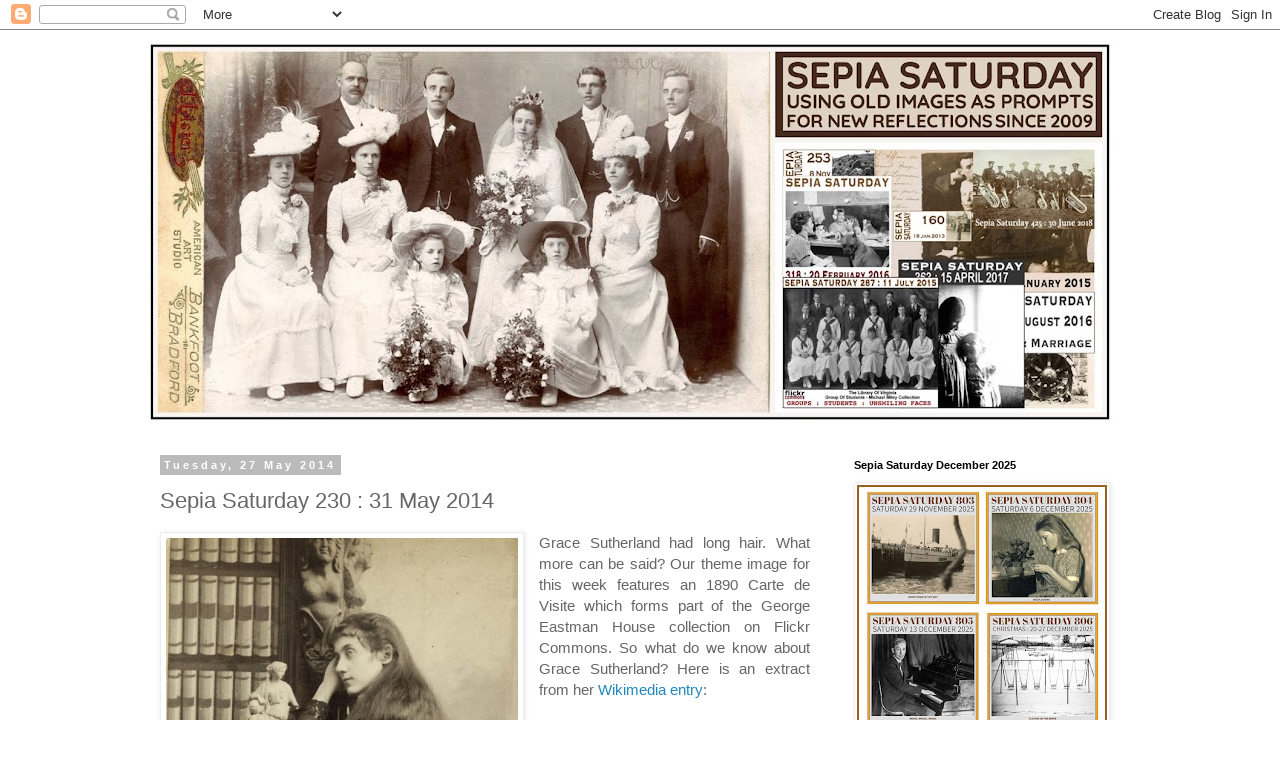

--- FILE ---
content_type: text/html; charset=UTF-8
request_url: https://sepiasaturday.blogspot.com/2014/05/sepia-saturday-230-31-may-2014.html?showComment=1401585488624
body_size: 18497
content:
<!DOCTYPE html>
<html class='v2' dir='ltr' lang='en-GB'>
<head>
<link href='https://www.blogger.com/static/v1/widgets/335934321-css_bundle_v2.css' rel='stylesheet' type='text/css'/>
<meta content='width=1100' name='viewport'/>
<meta content='text/html; charset=UTF-8' http-equiv='Content-Type'/>
<meta content='blogger' name='generator'/>
<link href='https://sepiasaturday.blogspot.com/favicon.ico' rel='icon' type='image/x-icon'/>
<link href='https://sepiasaturday.blogspot.com/2014/05/sepia-saturday-230-31-may-2014.html' rel='canonical'/>
<link rel="alternate" type="application/atom+xml" title="Sepia Saturday - Atom" href="https://sepiasaturday.blogspot.com/feeds/posts/default" />
<link rel="alternate" type="application/rss+xml" title="Sepia Saturday - RSS" href="https://sepiasaturday.blogspot.com/feeds/posts/default?alt=rss" />
<link rel="service.post" type="application/atom+xml" title="Sepia Saturday - Atom" href="https://www.blogger.com/feeds/2932383693193992221/posts/default" />

<link rel="alternate" type="application/atom+xml" title="Sepia Saturday - Atom" href="https://sepiasaturday.blogspot.com/feeds/5340076692263726209/comments/default" />
<!--Can't find substitution for tag [blog.ieCssRetrofitLinks]-->
<link href='https://blogger.googleusercontent.com/img/b/R29vZ2xl/AVvXsEjsI0YexmnHFiquVCQexYsEVjsG5rpr2nz6wts0lrNv1zc8SnWxlCw7GUPl09a9WXpt6Y4Nw6vL5V7xdtzIM5ijfYsojJhJWo7zi5AWJ3WeiJV6vBfzlEhrJUI-wlhqucOheRWvfDLGy1nd/s1600/2014.04W.43.jpg' rel='image_src'/>
<meta content='https://sepiasaturday.blogspot.com/2014/05/sepia-saturday-230-31-may-2014.html' property='og:url'/>
<meta content='Sepia Saturday 230 : 31 May 2014' property='og:title'/>
<meta content='   Grace Sutherland had long hair. What more can be said? Our theme image for this week features an 1890 Carte de Visite which forms part of...' property='og:description'/>
<meta content='https://blogger.googleusercontent.com/img/b/R29vZ2xl/AVvXsEjsI0YexmnHFiquVCQexYsEVjsG5rpr2nz6wts0lrNv1zc8SnWxlCw7GUPl09a9WXpt6Y4Nw6vL5V7xdtzIM5ijfYsojJhJWo7zi5AWJ3WeiJV6vBfzlEhrJUI-wlhqucOheRWvfDLGy1nd/w1200-h630-p-k-no-nu/2014.04W.43.jpg' property='og:image'/>
<title>Sepia Saturday: Sepia Saturday 230 : 31 May 2014</title>
<style id='page-skin-1' type='text/css'><!--
/*
-----------------------------------------------
Blogger Template Style
Name:     Simple
Designer: Blogger
URL:      www.blogger.com
----------------------------------------------- */
/* Content
----------------------------------------------- */
body {
font: normal normal 14px Arial, Tahoma, Helvetica, FreeSans, sans-serif;
color: #666666;
background: #ffffff none repeat scroll top left;
padding: 0 0 0 0;
}
html body .region-inner {
min-width: 0;
max-width: 100%;
width: auto;
}
h2 {
font-size: 22px;
}
a:link {
text-decoration:none;
color: #2288bb;
}
a:visited {
text-decoration:none;
color: #888888;
}
a:hover {
text-decoration:underline;
color: #33aaff;
}
.body-fauxcolumn-outer .fauxcolumn-inner {
background: transparent none repeat scroll top left;
_background-image: none;
}
.body-fauxcolumn-outer .cap-top {
position: absolute;
z-index: 1;
height: 400px;
width: 100%;
}
.body-fauxcolumn-outer .cap-top .cap-left {
width: 100%;
background: transparent none repeat-x scroll top left;
_background-image: none;
}
.content-outer {
-moz-box-shadow: 0 0 0 rgba(0, 0, 0, .15);
-webkit-box-shadow: 0 0 0 rgba(0, 0, 0, .15);
-goog-ms-box-shadow: 0 0 0 #333333;
box-shadow: 0 0 0 rgba(0, 0, 0, .15);
margin-bottom: 1px;
}
.content-inner {
padding: 10px 40px;
}
.content-inner {
background-color: #ffffff;
}
/* Header
----------------------------------------------- */
.header-outer {
background: transparent none repeat-x scroll 0 -400px;
_background-image: none;
}
.Header h1 {
font: normal normal 40px 'Trebuchet MS',Trebuchet,Verdana,sans-serif;
color: #000000;
text-shadow: 0 0 0 rgba(0, 0, 0, .2);
}
.Header h1 a {
color: #000000;
}
.Header .description {
font-size: 18px;
color: #000000;
}
.header-inner .Header .titlewrapper {
padding: 22px 0;
}
.header-inner .Header .descriptionwrapper {
padding: 0 0;
}
/* Tabs
----------------------------------------------- */
.tabs-inner .section:first-child {
border-top: 0 solid #dddddd;
}
.tabs-inner .section:first-child ul {
margin-top: -1px;
border-top: 1px solid #dddddd;
border-left: 1px solid #dddddd;
border-right: 1px solid #dddddd;
}
.tabs-inner .widget ul {
background: transparent none repeat-x scroll 0 -800px;
_background-image: none;
border-bottom: 1px solid #dddddd;
margin-top: 0;
margin-left: -30px;
margin-right: -30px;
}
.tabs-inner .widget li a {
display: inline-block;
padding: .6em 1em;
font: normal normal 14px Arial, Tahoma, Helvetica, FreeSans, sans-serif;
color: #000000;
border-left: 1px solid #ffffff;
border-right: 1px solid #dddddd;
}
.tabs-inner .widget li:first-child a {
border-left: none;
}
.tabs-inner .widget li.selected a, .tabs-inner .widget li a:hover {
color: #000000;
background-color: #eeeeee;
text-decoration: none;
}
/* Columns
----------------------------------------------- */
.main-outer {
border-top: 0 solid transparent;
}
.fauxcolumn-left-outer .fauxcolumn-inner {
border-right: 1px solid transparent;
}
.fauxcolumn-right-outer .fauxcolumn-inner {
border-left: 1px solid transparent;
}
/* Headings
----------------------------------------------- */
div.widget > h2,
div.widget h2.title {
margin: 0 0 1em 0;
font: normal bold 11px 'Trebuchet MS',Trebuchet,Verdana,sans-serif;
color: #000000;
}
/* Widgets
----------------------------------------------- */
.widget .zippy {
color: #999999;
text-shadow: 2px 2px 1px rgba(0, 0, 0, .1);
}
.widget .popular-posts ul {
list-style: none;
}
/* Posts
----------------------------------------------- */
h2.date-header {
font: normal bold 11px Arial, Tahoma, Helvetica, FreeSans, sans-serif;
}
.date-header span {
background-color: #bbbbbb;
color: #ffffff;
padding: 0.4em;
letter-spacing: 3px;
margin: inherit;
}
.main-inner {
padding-top: 35px;
padding-bottom: 65px;
}
.main-inner .column-center-inner {
padding: 0 0;
}
.main-inner .column-center-inner .section {
margin: 0 1em;
}
.post {
margin: 0 0 45px 0;
}
h3.post-title, .comments h4 {
font: normal normal 22px 'Trebuchet MS',Trebuchet,Verdana,sans-serif;
margin: .75em 0 0;
}
.post-body {
font-size: 110%;
line-height: 1.4;
position: relative;
}
.post-body img, .post-body .tr-caption-container, .Profile img, .Image img,
.BlogList .item-thumbnail img {
padding: 2px;
background: #ffffff;
border: 1px solid #eeeeee;
-moz-box-shadow: 1px 1px 5px rgba(0, 0, 0, .1);
-webkit-box-shadow: 1px 1px 5px rgba(0, 0, 0, .1);
box-shadow: 1px 1px 5px rgba(0, 0, 0, .1);
}
.post-body img, .post-body .tr-caption-container {
padding: 5px;
}
.post-body .tr-caption-container {
color: #666666;
}
.post-body .tr-caption-container img {
padding: 0;
background: transparent;
border: none;
-moz-box-shadow: 0 0 0 rgba(0, 0, 0, .1);
-webkit-box-shadow: 0 0 0 rgba(0, 0, 0, .1);
box-shadow: 0 0 0 rgba(0, 0, 0, .1);
}
.post-header {
margin: 0 0 1.5em;
line-height: 1.6;
font-size: 90%;
}
.post-footer {
margin: 20px -2px 0;
padding: 5px 10px;
color: #666666;
background-color: #eeeeee;
border-bottom: 1px solid #eeeeee;
line-height: 1.6;
font-size: 90%;
}
#comments .comment-author {
padding-top: 1.5em;
border-top: 1px solid transparent;
background-position: 0 1.5em;
}
#comments .comment-author:first-child {
padding-top: 0;
border-top: none;
}
.avatar-image-container {
margin: .2em 0 0;
}
#comments .avatar-image-container img {
border: 1px solid #eeeeee;
}
/* Comments
----------------------------------------------- */
.comments .comments-content .icon.blog-author {
background-repeat: no-repeat;
background-image: url([data-uri]);
}
.comments .comments-content .loadmore a {
border-top: 1px solid #999999;
border-bottom: 1px solid #999999;
}
.comments .comment-thread.inline-thread {
background-color: #eeeeee;
}
.comments .continue {
border-top: 2px solid #999999;
}
/* Accents
---------------------------------------------- */
.section-columns td.columns-cell {
border-left: 1px solid transparent;
}
.blog-pager {
background: transparent url(https://resources.blogblog.com/blogblog/data/1kt/simple/paging_dot.png) repeat-x scroll top center;
}
.blog-pager-older-link, .home-link,
.blog-pager-newer-link {
background-color: #ffffff;
padding: 5px;
}
.footer-outer {
border-top: 1px dashed #bbbbbb;
}
/* Mobile
----------------------------------------------- */
body.mobile  {
background-size: auto;
}
.mobile .body-fauxcolumn-outer {
background: transparent none repeat scroll top left;
}
.mobile .body-fauxcolumn-outer .cap-top {
background-size: 100% auto;
}
.mobile .content-outer {
-webkit-box-shadow: 0 0 3px rgba(0, 0, 0, .15);
box-shadow: 0 0 3px rgba(0, 0, 0, .15);
}
.mobile .tabs-inner .widget ul {
margin-left: 0;
margin-right: 0;
}
.mobile .post {
margin: 0;
}
.mobile .main-inner .column-center-inner .section {
margin: 0;
}
.mobile .date-header span {
padding: 0.1em 10px;
margin: 0 -10px;
}
.mobile h3.post-title {
margin: 0;
}
.mobile .blog-pager {
background: transparent none no-repeat scroll top center;
}
.mobile .footer-outer {
border-top: none;
}
.mobile .main-inner, .mobile .footer-inner {
background-color: #ffffff;
}
.mobile-index-contents {
color: #666666;
}
.mobile-link-button {
background-color: #2288bb;
}
.mobile-link-button a:link, .mobile-link-button a:visited {
color: #ffffff;
}
.mobile .tabs-inner .section:first-child {
border-top: none;
}
.mobile .tabs-inner .PageList .widget-content {
background-color: #eeeeee;
color: #000000;
border-top: 1px solid #dddddd;
border-bottom: 1px solid #dddddd;
}
.mobile .tabs-inner .PageList .widget-content .pagelist-arrow {
border-left: 1px solid #dddddd;
}

--></style>
<style id='template-skin-1' type='text/css'><!--
body {
min-width: 1068px;
}
.content-outer, .content-fauxcolumn-outer, .region-inner {
min-width: 1068px;
max-width: 1068px;
_width: 1068px;
}
.main-inner .columns {
padding-left: 0;
padding-right: 310px;
}
.main-inner .fauxcolumn-center-outer {
left: 0;
right: 310px;
/* IE6 does not respect left and right together */
_width: expression(this.parentNode.offsetWidth -
parseInt("0") -
parseInt("310px") + 'px');
}
.main-inner .fauxcolumn-left-outer {
width: 0;
}
.main-inner .fauxcolumn-right-outer {
width: 310px;
}
.main-inner .column-left-outer {
width: 0;
right: 100%;
margin-left: -0;
}
.main-inner .column-right-outer {
width: 310px;
margin-right: -310px;
}
#layout {
min-width: 0;
}
#layout .content-outer {
min-width: 0;
width: 800px;
}
#layout .region-inner {
min-width: 0;
width: auto;
}
body#layout div.add_widget {
padding: 8px;
}
body#layout div.add_widget a {
margin-left: 32px;
}
--></style>
<link href='https://www.blogger.com/dyn-css/authorization.css?targetBlogID=2932383693193992221&amp;zx=85834ba8-c67a-467c-b7c2-e20d07e2b721' media='none' onload='if(media!=&#39;all&#39;)media=&#39;all&#39;' rel='stylesheet'/><noscript><link href='https://www.blogger.com/dyn-css/authorization.css?targetBlogID=2932383693193992221&amp;zx=85834ba8-c67a-467c-b7c2-e20d07e2b721' rel='stylesheet'/></noscript>
<meta name='google-adsense-platform-account' content='ca-host-pub-1556223355139109'/>
<meta name='google-adsense-platform-domain' content='blogspot.com'/>

</head>
<body class='loading variant-simplysimple'>
<div class='navbar section' id='navbar' name='Navbar'><div class='widget Navbar' data-version='1' id='Navbar1'><script type="text/javascript">
    function setAttributeOnload(object, attribute, val) {
      if(window.addEventListener) {
        window.addEventListener('load',
          function(){ object[attribute] = val; }, false);
      } else {
        window.attachEvent('onload', function(){ object[attribute] = val; });
      }
    }
  </script>
<div id="navbar-iframe-container"></div>
<script type="text/javascript" src="https://apis.google.com/js/platform.js"></script>
<script type="text/javascript">
      gapi.load("gapi.iframes:gapi.iframes.style.bubble", function() {
        if (gapi.iframes && gapi.iframes.getContext) {
          gapi.iframes.getContext().openChild({
              url: 'https://www.blogger.com/navbar/2932383693193992221?po\x3d5340076692263726209\x26origin\x3dhttps://sepiasaturday.blogspot.com',
              where: document.getElementById("navbar-iframe-container"),
              id: "navbar-iframe"
          });
        }
      });
    </script><script type="text/javascript">
(function() {
var script = document.createElement('script');
script.type = 'text/javascript';
script.src = '//pagead2.googlesyndication.com/pagead/js/google_top_exp.js';
var head = document.getElementsByTagName('head')[0];
if (head) {
head.appendChild(script);
}})();
</script>
</div></div>
<div class='body-fauxcolumns'>
<div class='fauxcolumn-outer body-fauxcolumn-outer'>
<div class='cap-top'>
<div class='cap-left'></div>
<div class='cap-right'></div>
</div>
<div class='fauxborder-left'>
<div class='fauxborder-right'></div>
<div class='fauxcolumn-inner'>
</div>
</div>
<div class='cap-bottom'>
<div class='cap-left'></div>
<div class='cap-right'></div>
</div>
</div>
</div>
<div class='content'>
<div class='content-fauxcolumns'>
<div class='fauxcolumn-outer content-fauxcolumn-outer'>
<div class='cap-top'>
<div class='cap-left'></div>
<div class='cap-right'></div>
</div>
<div class='fauxborder-left'>
<div class='fauxborder-right'></div>
<div class='fauxcolumn-inner'>
</div>
</div>
<div class='cap-bottom'>
<div class='cap-left'></div>
<div class='cap-right'></div>
</div>
</div>
</div>
<div class='content-outer'>
<div class='content-cap-top cap-top'>
<div class='cap-left'></div>
<div class='cap-right'></div>
</div>
<div class='fauxborder-left content-fauxborder-left'>
<div class='fauxborder-right content-fauxborder-right'></div>
<div class='content-inner'>
<header>
<div class='header-outer'>
<div class='header-cap-top cap-top'>
<div class='cap-left'></div>
<div class='cap-right'></div>
</div>
<div class='fauxborder-left header-fauxborder-left'>
<div class='fauxborder-right header-fauxborder-right'></div>
<div class='region-inner header-inner'>
<div class='header section' id='header' name='Header'><div class='widget Header' data-version='1' id='Header1'>
<div id='header-inner'>
<a href='https://sepiasaturday.blogspot.com/' style='display: block'>
<img alt='Sepia Saturday' height='384px; ' id='Header1_headerimg' src='https://blogger.googleusercontent.com/img/b/R29vZ2xl/AVvXsEhLlSdQpsfjqHfN3E0dFRJFMpe1y3RMZeyxPWLB9tr1DzSMCpSGboqQoRDkXPKQJzsOZpZaf9jy3KGydT0tzMisN_J0Z0iEPLZdwM0Y5mG07flP2mIvZTM7sPijbAhKDdaGtsmAqfAcsN0-/s968/1911D.05.jpg' style='display: block' width='968px; '/>
</a>
</div>
</div></div>
</div>
</div>
<div class='header-cap-bottom cap-bottom'>
<div class='cap-left'></div>
<div class='cap-right'></div>
</div>
</div>
</header>
<div class='tabs-outer'>
<div class='tabs-cap-top cap-top'>
<div class='cap-left'></div>
<div class='cap-right'></div>
</div>
<div class='fauxborder-left tabs-fauxborder-left'>
<div class='fauxborder-right tabs-fauxborder-right'></div>
<div class='region-inner tabs-inner'>
<div class='tabs no-items section' id='crosscol' name='Cross-column'></div>
<div class='tabs no-items section' id='crosscol-overflow' name='Cross-Column 2'></div>
</div>
</div>
<div class='tabs-cap-bottom cap-bottom'>
<div class='cap-left'></div>
<div class='cap-right'></div>
</div>
</div>
<div class='main-outer'>
<div class='main-cap-top cap-top'>
<div class='cap-left'></div>
<div class='cap-right'></div>
</div>
<div class='fauxborder-left main-fauxborder-left'>
<div class='fauxborder-right main-fauxborder-right'></div>
<div class='region-inner main-inner'>
<div class='columns fauxcolumns'>
<div class='fauxcolumn-outer fauxcolumn-center-outer'>
<div class='cap-top'>
<div class='cap-left'></div>
<div class='cap-right'></div>
</div>
<div class='fauxborder-left'>
<div class='fauxborder-right'></div>
<div class='fauxcolumn-inner'>
</div>
</div>
<div class='cap-bottom'>
<div class='cap-left'></div>
<div class='cap-right'></div>
</div>
</div>
<div class='fauxcolumn-outer fauxcolumn-left-outer'>
<div class='cap-top'>
<div class='cap-left'></div>
<div class='cap-right'></div>
</div>
<div class='fauxborder-left'>
<div class='fauxborder-right'></div>
<div class='fauxcolumn-inner'>
</div>
</div>
<div class='cap-bottom'>
<div class='cap-left'></div>
<div class='cap-right'></div>
</div>
</div>
<div class='fauxcolumn-outer fauxcolumn-right-outer'>
<div class='cap-top'>
<div class='cap-left'></div>
<div class='cap-right'></div>
</div>
<div class='fauxborder-left'>
<div class='fauxborder-right'></div>
<div class='fauxcolumn-inner'>
</div>
</div>
<div class='cap-bottom'>
<div class='cap-left'></div>
<div class='cap-right'></div>
</div>
</div>
<!-- corrects IE6 width calculation -->
<div class='columns-inner'>
<div class='column-center-outer'>
<div class='column-center-inner'>
<div class='main section' id='main' name='Main'><div class='widget Blog' data-version='1' id='Blog1'>
<div class='blog-posts hfeed'>

          <div class="date-outer">
        
<h2 class='date-header'><span>Tuesday, 27 May 2014</span></h2>

          <div class="date-posts">
        
<div class='post-outer'>
<div class='post hentry uncustomized-post-template' itemprop='blogPost' itemscope='itemscope' itemtype='http://schema.org/BlogPosting'>
<meta content='https://blogger.googleusercontent.com/img/b/R29vZ2xl/AVvXsEjsI0YexmnHFiquVCQexYsEVjsG5rpr2nz6wts0lrNv1zc8SnWxlCw7GUPl09a9WXpt6Y4Nw6vL5V7xdtzIM5ijfYsojJhJWo7zi5AWJ3WeiJV6vBfzlEhrJUI-wlhqucOheRWvfDLGy1nd/s1600/2014.04W.43.jpg' itemprop='image_url'/>
<meta content='2932383693193992221' itemprop='blogId'/>
<meta content='5340076692263726209' itemprop='postId'/>
<a name='5340076692263726209'></a>
<h3 class='post-title entry-title' itemprop='name'>
Sepia Saturday 230 : 31 May 2014
</h3>
<div class='post-header'>
<div class='post-header-line-1'></div>
</div>
<div class='post-body entry-content' id='post-body-5340076692263726209' itemprop='description articleBody'>
<div class="separator" style="clear: both; text-align: center;">
<a href="https://blogger.googleusercontent.com/img/b/R29vZ2xl/AVvXsEjsI0YexmnHFiquVCQexYsEVjsG5rpr2nz6wts0lrNv1zc8SnWxlCw7GUPl09a9WXpt6Y4Nw6vL5V7xdtzIM5ijfYsojJhJWo7zi5AWJ3WeiJV6vBfzlEhrJUI-wlhqucOheRWvfDLGy1nd/s1600/2014.04W.43.jpg" imageanchor="1" style="clear: left; float: left; margin-bottom: 1em; margin-right: 1em;"><img border="0" height="640" src="https://blogger.googleusercontent.com/img/b/R29vZ2xl/AVvXsEjsI0YexmnHFiquVCQexYsEVjsG5rpr2nz6wts0lrNv1zc8SnWxlCw7GUPl09a9WXpt6Y4Nw6vL5V7xdtzIM5ijfYsojJhJWo7zi5AWJ3WeiJV6vBfzlEhrJUI-wlhqucOheRWvfDLGy1nd/s1600/2014.04W.43.jpg" width="352" /></a></div>
<div style="text-align: justify;">
Grace Sutherland had long hair. What more can be said? Our theme image for this week features an 1890 Carte de Visite which forms part of the George Eastman House collection on Flickr Commons. So what do we know about Grace Sutherland? Here is an extract from her <a href="http://commons.wikimedia.org/wiki/File:Miss_Grace_Sutherland.jpg">Wikimedia entry</a>:</div>
<br />
<div style="text-align: justify;">
<i>"Miss Grace Sutherland was one of the seven Sutherland sisters, a group of singing ladies from Lockport/ Niagara, N.Y., that were famous for their very long hair. The sisters spent much of their time travelling from city to city in side-shows from about 1882 until about 1907: in 1882 with W.W. Coles Colossal Show, by 1884 with &#8220;Barnum and Bailey&#8217;s Greatest Show on Earth&#8221;, and also posing in drug store windows or hotels lobbies. On group photos the sisters were always placed in such a way that it seemed all of the sisters had hair reaching the floor.&nbsp;Grace Sutherland had five feet long, auburn mane. All of her life she was very proud of it. She never married and lived until 1946."</i></div>
<div style="text-align: justify;">
<br /></div>
<div style="text-align: justify;">
So where can you go with your theming. Marilyn - who chose the image - suggests "very long hair, mantelpiece, statuette, books, and carvings", and you might like to add CdV's to that list. However long or close cropped your entry is going to be, all you need to is to post your post on or around Saturday 31 May 2014 and link your post to the list below.</div>
<div>
<br /></div>
<div>
Before you start combing through your collection here is a little preview of what is to come in the weeks ahead.</div>
<div>
<br /></div>
<div class="separator" style="clear: both; text-align: center;">
<a href="https://blogger.googleusercontent.com/img/b/R29vZ2xl/AVvXsEjX0P7xCfMaapwrvK5pleDSphIUMY5QUEcet4riecVv1nap4DIbAgsLhOSOOzk_8vf-47cRqRYncq9JX0ZI4TTfbsmFcKI1kgodEXkXJ-rvAmzqvxmeDR_PgY0aGG_Kytvlwx5ZCogfwOzK/s1600/2014.05W.04a.jpg" imageanchor="1" style="margin-left: 1em; margin-right: 1em;"><img border="0" height="222" src="https://blogger.googleusercontent.com/img/b/R29vZ2xl/AVvXsEjX0P7xCfMaapwrvK5pleDSphIUMY5QUEcet4riecVv1nap4DIbAgsLhOSOOzk_8vf-47cRqRYncq9JX0ZI4TTfbsmFcKI1kgodEXkXJ-rvAmzqvxmeDR_PgY0aGG_Kytvlwx5ZCogfwOzK/s1600/2014.05W.04a.jpg" width="320" /></a></div>
<div class="separator" style="clear: both; text-align: center;">
<i>231 : The only theme this week is the lack of a theme. Follow that.</i></div>
<div class="separator" style="clear: both; text-align: center;">
<br /></div>
<div class="separator" style="clear: both; text-align: center;">
<a href="https://blogger.googleusercontent.com/img/b/R29vZ2xl/AVvXsEiCDANki5NuElEw-uqFdCWsOMV5QpWW4vIIhtyAuvb5MspYLMrDH6mWFziXu_JPt7zvuhk2KJJqffHkv6CJfc4XlWYoQ7es8r1-kYfEGJoUj2VdmMzD3IZo9FqsEBeBsfWgsZimtu6Mp1hI/s1600/2014.05W.26.jpg" imageanchor="1" style="margin-left: 1em; margin-right: 1em;"><img border="0" height="210" src="https://blogger.googleusercontent.com/img/b/R29vZ2xl/AVvXsEiCDANki5NuElEw-uqFdCWsOMV5QpWW4vIIhtyAuvb5MspYLMrDH6mWFziXu_JPt7zvuhk2KJJqffHkv6CJfc4XlWYoQ7es8r1-kYfEGJoUj2VdmMzD3IZo9FqsEBeBsfWgsZimtu6Mp1hI/s1600/2014.05W.26.jpg" width="320" /></a></div>
<div style="text-align: center;">
<i>232 : Transport by car, transport by train, transport by cars on trains, transport.</i></div>
<div>
<br /></div>
<div style="text-align: justify;">
Those sepians who can see through their fringes will have noticed that I have not been around too much over the last few weeks. Things are a little hectic around Sepia Towers at the moment in preparation of my son's wedding on the 21st June. And the 21st June just happens to be a Saturday, of course. I would love to invite you all to the event - and in a typically sepian way, I can. So, with your permission, I would like to dedicate our theme for Sepia Saturday 233 to Alexander and Heather.</div>
<div>
<br /></div>
<div class="separator" style="clear: both; text-align: center;">
<a href="https://blogger.googleusercontent.com/img/b/R29vZ2xl/AVvXsEh3aVf47bI28Yff4cDwQ7_NwI1CQQZdZb46HmWkJkugTp6Tmm6pJIAkR_jP2b5zW7KQxrLGNOscOyhz0hbR3Ad9fVEE55h1rRw9-FX41GR08YqKz7Rz5UmNuae9Bkfn_Utf7__-PUZfD_be/s1600/2014.05W.28.jpg" imageanchor="1" style="margin-left: 1em; margin-right: 1em;"><img border="0" height="236" src="https://blogger.googleusercontent.com/img/b/R29vZ2xl/AVvXsEh3aVf47bI28Yff4cDwQ7_NwI1CQQZdZb46HmWkJkugTp6Tmm6pJIAkR_jP2b5zW7KQxrLGNOscOyhz0hbR3Ad9fVEE55h1rRw9-FX41GR08YqKz7Rz5UmNuae9Bkfn_Utf7__-PUZfD_be/s1600/2014.05W.28.jpg" width="320" /></a></div>
<div>
<br /></div>
<div style="text-align: center;">
But all that is for the future. For the moment get your hair in order and get set for Sepia Saturday 230.</div>
<div>
<br /></div>
<div class="separator" style="clear: both; text-align: center;">
<a href="https://blogger.googleusercontent.com/img/b/R29vZ2xl/AVvXsEjohWIpjt_TKtZT68Bgq51Eo7R22Gy8g-7gfe-uviocYy8ZkRYwHbXTUHPXag7HrpHA-YK12Gaz1Ln7ypGC2iqcUHLallgxaUjPSRRl5yEO3qAqZLpa4IkdrFcB8IUWXoaDx1pohGpWyvbw/s1600/2014.04W.44.jpg" imageanchor="1" style="margin-left: 1em; margin-right: 1em;"><img border="0" height="128" src="https://blogger.googleusercontent.com/img/b/R29vZ2xl/AVvXsEjohWIpjt_TKtZT68Bgq51Eo7R22Gy8g-7gfe-uviocYy8ZkRYwHbXTUHPXag7HrpHA-YK12Gaz1Ln7ypGC2iqcUHLallgxaUjPSRRl5yEO3qAqZLpa4IkdrFcB8IUWXoaDx1pohGpWyvbw/s1600/2014.04W.44.jpg" width="320" /></a></div>
<div>
<br /></div>
<link href="//www.blenza.com/linkies/styles/default.css" media="all" rel="stylesheet" type="text/css"></link><script src="//www.blenza.com/linkies/loc_en.js"></script><script src="//www.blenza.com/linkies/opt_defaults.js"></script><script src="//www.blenza.com/linkies/misterlinky.js"></script><script src="//www.blenza.com/linkies/autolink.php?mode=standard&amp;owner=abfixby&amp;postid=27May2014&amp;meme=4823" type="text/javascript"></script>
<div style='clear: both;'></div>
</div>
<div class='post-footer'>
<div class='post-footer-line post-footer-line-1'>
<span class='post-author vcard'>
Posted by
<span class='fn' itemprop='author' itemscope='itemscope' itemtype='http://schema.org/Person'>
<meta content='https://www.blogger.com/profile/01015127443616786425' itemprop='url'/>
<a class='g-profile' href='https://www.blogger.com/profile/01015127443616786425' rel='author' title='author profile'>
<span itemprop='name'>Alan Burnett</span>
</a>
</span>
</span>
<span class='post-timestamp'>
at
<meta content='https://sepiasaturday.blogspot.com/2014/05/sepia-saturday-230-31-may-2014.html' itemprop='url'/>
<a class='timestamp-link' href='https://sepiasaturday.blogspot.com/2014/05/sepia-saturday-230-31-may-2014.html' rel='bookmark' title='permanent link'><abbr class='published' itemprop='datePublished' title='2014-05-27T09:58:00+01:00'>09:58</abbr></a>
</span>
<span class='post-comment-link'>
</span>
<span class='post-icons'>
<span class='item-control blog-admin pid-77683513'>
<a href='https://www.blogger.com/post-edit.g?blogID=2932383693193992221&postID=5340076692263726209&from=pencil' title='Edit Post'>
<img alt='' class='icon-action' height='18' src='https://resources.blogblog.com/img/icon18_edit_allbkg.gif' width='18'/>
</a>
</span>
</span>
<div class='post-share-buttons goog-inline-block'>
</div>
</div>
<div class='post-footer-line post-footer-line-2'>
<span class='post-labels'>
</span>
</div>
<div class='post-footer-line post-footer-line-3'>
<span class='post-location'>
</span>
</div>
</div>
</div>
<div class='comments' id='comments'>
<a name='comments'></a>
<h4>22 comments:</h4>
<div id='Blog1_comments-block-wrapper'>
<dl class='avatar-comment-indent' id='comments-block'>
<dt class='comment-author ' id='c1230070008317936038'>
<a name='c1230070008317936038'></a>
<div class="avatar-image-container vcard"><span dir="ltr"><a href="https://www.blogger.com/profile/04769079547153094005" target="" rel="nofollow" onclick="" class="avatar-hovercard" id="av-1230070008317936038-04769079547153094005"><img src="https://resources.blogblog.com/img/blank.gif" width="35" height="35" class="delayLoad" style="display: none;" longdesc="//blogger.googleusercontent.com/img/b/R29vZ2xl/AVvXsEjrPWUvWidI7DGVCZIINOV6yh0hw6xDaXeUm9AdpKEb7nnBmtchAh4f_7tLLBr-RFUhrXAeEkxP537K6W9wwiqWW2IOd8zHpIDSf9GvuO_XjXXn2k54aaDZ13DG5fxScQI/s45-c/%2712+Xmas+portrait%2C+Gail.jpg" alt="" title="La Nightingail">

<noscript><img src="//blogger.googleusercontent.com/img/b/R29vZ2xl/AVvXsEjrPWUvWidI7DGVCZIINOV6yh0hw6xDaXeUm9AdpKEb7nnBmtchAh4f_7tLLBr-RFUhrXAeEkxP537K6W9wwiqWW2IOd8zHpIDSf9GvuO_XjXXn2k54aaDZ13DG5fxScQI/s45-c/%2712+Xmas+portrait%2C+Gail.jpg" width="35" height="35" class="photo" alt=""></noscript></a></span></div>
<a href='https://www.blogger.com/profile/04769079547153094005' rel='nofollow'>La Nightingail</a>
said...
</dt>
<dd class='comment-body' id='Blog1_cmt-1230070008317936038'>
<p>
At first I didn&#39;t think I was going to have much to offer. And then it got kind of wild . . .
</p>
</dd>
<dd class='comment-footer'>
<span class='comment-timestamp'>
<a href='https://sepiasaturday.blogspot.com/2014/05/sepia-saturday-230-31-may-2014.html?showComment=1401257753823#c1230070008317936038' title='comment permalink'>
28 May 2014 at 07:15
</a>
<span class='item-control blog-admin pid-192191431'>
<a class='comment-delete' href='https://www.blogger.com/comment/delete/2932383693193992221/1230070008317936038' title='Delete Comment'>
<img src='https://resources.blogblog.com/img/icon_delete13.gif'/>
</a>
</span>
</span>
</dd>
<dt class='comment-author ' id='c634418581818100149'>
<a name='c634418581818100149'></a>
<div class="avatar-image-container vcard"><span dir="ltr"><a href="https://www.blogger.com/profile/06413795611563683135" target="" rel="nofollow" onclick="" class="avatar-hovercard" id="av-634418581818100149-06413795611563683135"><img src="https://resources.blogblog.com/img/blank.gif" width="35" height="35" class="delayLoad" style="display: none;" longdesc="//blogger.googleusercontent.com/img/b/R29vZ2xl/AVvXsEgNR03rDGDXn0l7Dkbbi6a_PYflZIhiYo6DCNHZOUOHRJQM5i65b9lFMuAN0Gjm4tCss_5WXWnsU527creB6vDO6k5sXeuOPc2VJKHcOcEfc8zBkuuY-Q2WR-jJqalKWx4/s45-c/self+portrait.jpg" alt="" title="Kristin">

<noscript><img src="//blogger.googleusercontent.com/img/b/R29vZ2xl/AVvXsEgNR03rDGDXn0l7Dkbbi6a_PYflZIhiYo6DCNHZOUOHRJQM5i65b9lFMuAN0Gjm4tCss_5WXWnsU527creB6vDO6k5sXeuOPc2VJKHcOcEfc8zBkuuY-Q2WR-jJqalKWx4/s45-c/self+portrait.jpg" width="35" height="35" class="photo" alt=""></noscript></a></span></div>
<a href='https://www.blogger.com/profile/06413795611563683135' rel='nofollow'>Kristin</a>
said...
</dt>
<dd class='comment-body' id='Blog1_cmt-634418581818100149'>
<p>
Postcard with hair to the floor and the story of my 4th daughter&#39;s birth in 1978.
</p>
</dd>
<dd class='comment-footer'>
<span class='comment-timestamp'>
<a href='https://sepiasaturday.blogspot.com/2014/05/sepia-saturday-230-31-may-2014.html?showComment=1401296249034#c634418581818100149' title='comment permalink'>
28 May 2014 at 17:57
</a>
<span class='item-control blog-admin pid-2007258046'>
<a class='comment-delete' href='https://www.blogger.com/comment/delete/2932383693193992221/634418581818100149' title='Delete Comment'>
<img src='https://resources.blogblog.com/img/icon_delete13.gif'/>
</a>
</span>
</span>
</dd>
<dt class='comment-author ' id='c8425659351440654804'>
<a name='c8425659351440654804'></a>
<div class="avatar-image-container avatar-stock"><span dir="ltr"><a href="https://www.blogger.com/profile/10290597697140624780" target="" rel="nofollow" onclick="" class="avatar-hovercard" id="av-8425659351440654804-10290597697140624780"><img src="//www.blogger.com/img/blogger_logo_round_35.png" width="35" height="35" alt="" title="Jofeath">

</a></span></div>
<a href='https://www.blogger.com/profile/10290597697140624780' rel='nofollow'>Jofeath</a>
said...
</dt>
<dd class='comment-body' id='Blog1_cmt-8425659351440654804'>
<p>
Can&#39;t quite match those ladies with their hair flowing to the floor, but all the same I hope you enjoy my selection of family photos on the topic.
</p>
</dd>
<dd class='comment-footer'>
<span class='comment-timestamp'>
<a href='https://sepiasaturday.blogspot.com/2014/05/sepia-saturday-230-31-may-2014.html?showComment=1401328496152#c8425659351440654804' title='comment permalink'>
29 May 2014 at 02:54
</a>
<span class='item-control blog-admin pid-661864828'>
<a class='comment-delete' href='https://www.blogger.com/comment/delete/2932383693193992221/8425659351440654804' title='Delete Comment'>
<img src='https://resources.blogblog.com/img/icon_delete13.gif'/>
</a>
</span>
</span>
</dd>
<dt class='comment-author ' id='c3383262639639000639'>
<a name='c3383262639639000639'></a>
<div class="avatar-image-container avatar-stock"><span dir="ltr"><a href="https://www.blogger.com/profile/00662958579705940009" target="" rel="nofollow" onclick="" class="avatar-hovercard" id="av-3383262639639000639-00662958579705940009"><img src="//www.blogger.com/img/blogger_logo_round_35.png" width="35" height="35" alt="" title="Bob Scotney">

</a></span></div>
<a href='https://www.blogger.com/profile/00662958579705940009' rel='nofollow'>Bob Scotney</a>
said...
</dt>
<dd class='comment-body' id='Blog1_cmt-3383262639639000639'>
<p>
Can you sort the fact from fiction?
</p>
</dd>
<dd class='comment-footer'>
<span class='comment-timestamp'>
<a href='https://sepiasaturday.blogspot.com/2014/05/sepia-saturday-230-31-may-2014.html?showComment=1401350888771#c3383262639639000639' title='comment permalink'>
29 May 2014 at 09:08
</a>
<span class='item-control blog-admin pid-717032557'>
<a class='comment-delete' href='https://www.blogger.com/comment/delete/2932383693193992221/3383262639639000639' title='Delete Comment'>
<img src='https://resources.blogblog.com/img/icon_delete13.gif'/>
</a>
</span>
</span>
</dd>
<dt class='comment-author ' id='c6019390017500626754'>
<a name='c6019390017500626754'></a>
<div class="avatar-image-container avatar-stock"><span dir="ltr"><a href="https://www.blogger.com/profile/12394243443725107623" target="" rel="nofollow" onclick="" class="avatar-hovercard" id="av-6019390017500626754-12394243443725107623"><img src="//www.blogger.com/img/blogger_logo_round_35.png" width="35" height="35" alt="" title="violet s">

</a></span></div>
<a href='https://www.blogger.com/profile/12394243443725107623' rel='nofollow'>violet s</a>
said...
</dt>
<dd class='comment-body' id='Blog1_cmt-6019390017500626754'>
<p>
I would think the sisters also spent much of their time brushing the tangles out of their hair (or each others hair, as that would be easier)
</p>
</dd>
<dd class='comment-footer'>
<span class='comment-timestamp'>
<a href='https://sepiasaturday.blogspot.com/2014/05/sepia-saturday-230-31-may-2014.html?showComment=1401363035721#c6019390017500626754' title='comment permalink'>
29 May 2014 at 12:30
</a>
<span class='item-control blog-admin pid-1069152559'>
<a class='comment-delete' href='https://www.blogger.com/comment/delete/2932383693193992221/6019390017500626754' title='Delete Comment'>
<img src='https://resources.blogblog.com/img/icon_delete13.gif'/>
</a>
</span>
</span>
</dd>
<dt class='comment-author ' id='c3479757147848915590'>
<a name='c3479757147848915590'></a>
<div class="avatar-image-container vcard"><span dir="ltr"><a href="https://www.blogger.com/profile/01412874349376253984" target="" rel="nofollow" onclick="" class="avatar-hovercard" id="av-3479757147848915590-01412874349376253984"><img src="https://resources.blogblog.com/img/blank.gif" width="35" height="35" class="delayLoad" style="display: none;" longdesc="//blogger.googleusercontent.com/img/b/R29vZ2xl/AVvXsEgc6STuB9cQffl8ykKbZUzyfIDkVQrkqel07iXJ18tqg6DmJBTHnwH07c8iTQODVZAfr0LYA3QUb5A2et2a8QalYqE2CHQwlSSucbwLrv2pHX0Hjk1vXztTWKQiUmb4Pw/s45-c/2013+Susan+X.jpg" alt="" title="ScotSue">

<noscript><img src="//blogger.googleusercontent.com/img/b/R29vZ2xl/AVvXsEgc6STuB9cQffl8ykKbZUzyfIDkVQrkqel07iXJ18tqg6DmJBTHnwH07c8iTQODVZAfr0LYA3QUb5A2et2a8QalYqE2CHQwlSSucbwLrv2pHX0Hjk1vXztTWKQiUmb4Pw/s45-c/2013+Susan+X.jpg" width="35" height="35" class="photo" alt=""></noscript></a></span></div>
<a href='https://www.blogger.com/profile/01412874349376253984' rel='nofollow'>ScotSue</a>
said...
</dt>
<dd class='comment-body' id='Blog1_cmt-3479757147848915590'>
<p>
I can&#39;t quite compete on the length,  but some hair days are on view here. 
</p>
</dd>
<dd class='comment-footer'>
<span class='comment-timestamp'>
<a href='https://sepiasaturday.blogspot.com/2014/05/sepia-saturday-230-31-may-2014.html?showComment=1401367415166#c3479757147848915590' title='comment permalink'>
29 May 2014 at 13:43
</a>
<span class='item-control blog-admin pid-339576786'>
<a class='comment-delete' href='https://www.blogger.com/comment/delete/2932383693193992221/3479757147848915590' title='Delete Comment'>
<img src='https://resources.blogblog.com/img/icon_delete13.gif'/>
</a>
</span>
</span>
</dd>
<dt class='comment-author ' id='c1225490089482719669'>
<a name='c1225490089482719669'></a>
<div class="avatar-image-container vcard"><span dir="ltr"><a href="https://www.blogger.com/profile/08351113054045427775" target="" rel="nofollow" onclick="" class="avatar-hovercard" id="av-1225490089482719669-08351113054045427775"><img src="https://resources.blogblog.com/img/blank.gif" width="35" height="35" class="delayLoad" style="display: none;" longdesc="//blogger.googleusercontent.com/img/b/R29vZ2xl/AVvXsEhxOTeaVlLd2XWc6LwiwcxqTT01T86uHWvWAuebctlijnyuv4mzALBafVyrJZtV2gH43pJtsCIOdsyw1BfduLbgYU0c_-2sw3JIgKzrQ00F3r4LVDem4HlHla155RFQ5wDzfnc_o-Kg2ndxGk3dtJ-uY1f8q3JGtNP9ua1tpOh22Lc7vw/s45/IMG_7201.JPG" alt="" title="B. Rogers">

<noscript><img src="//blogger.googleusercontent.com/img/b/R29vZ2xl/AVvXsEhxOTeaVlLd2XWc6LwiwcxqTT01T86uHWvWAuebctlijnyuv4mzALBafVyrJZtV2gH43pJtsCIOdsyw1BfduLbgYU0c_-2sw3JIgKzrQ00F3r4LVDem4HlHla155RFQ5wDzfnc_o-Kg2ndxGk3dtJ-uY1f8q3JGtNP9ua1tpOh22Lc7vw/s45/IMG_7201.JPG" width="35" height="35" class="photo" alt=""></noscript></a></span></div>
<a href='https://www.blogger.com/profile/08351113054045427775' rel='nofollow'>B. Rogers</a>
said...
</dt>
<dd class='comment-body' id='Blog1_cmt-1225490089482719669'>
<p>
I&#39;m like Jo and just amassed some family photos, including one before 1920.
</p>
</dd>
<dd class='comment-footer'>
<span class='comment-timestamp'>
<a href='https://sepiasaturday.blogspot.com/2014/05/sepia-saturday-230-31-may-2014.html?showComment=1401375272269#c1225490089482719669' title='comment permalink'>
29 May 2014 at 15:54
</a>
<span class='item-control blog-admin pid-1526617244'>
<a class='comment-delete' href='https://www.blogger.com/comment/delete/2932383693193992221/1225490089482719669' title='Delete Comment'>
<img src='https://resources.blogblog.com/img/icon_delete13.gif'/>
</a>
</span>
</span>
</dd>
<dt class='comment-author ' id='c8522676374399651928'>
<a name='c8522676374399651928'></a>
<div class="avatar-image-container vcard"><span dir="ltr"><a href="https://www.blogger.com/profile/02777191262417995366" target="" rel="nofollow" onclick="" class="avatar-hovercard" id="av-8522676374399651928-02777191262417995366"><img src="https://resources.blogblog.com/img/blank.gif" width="35" height="35" class="delayLoad" style="display: none;" longdesc="//3.bp.blogspot.com/-7HbtOlhmlsA/Zx_zhw2GVKI/AAAAAAAApII/MXX9Za-kgUokMtArNFuRnGSKMSkFUAQsgCK4BGAYYCw/s35/headshotIMG_2343.jpg" alt="" title="Sean Bentley">

<noscript><img src="//3.bp.blogspot.com/-7HbtOlhmlsA/Zx_zhw2GVKI/AAAAAAAApII/MXX9Za-kgUokMtArNFuRnGSKMSkFUAQsgCK4BGAYYCw/s35/headshotIMG_2343.jpg" width="35" height="35" class="photo" alt=""></noscript></a></span></div>
<a href='https://www.blogger.com/profile/02777191262417995366' rel='nofollow'>Sean Bentley</a>
said...
</dt>
<dd class='comment-body' id='Blog1_cmt-8522676374399651928'>
<p>
Thank goodness hair is ubiquitous, I wasn&#39;t sure I could scrounge a theme out of my post!
</p>
</dd>
<dd class='comment-footer'>
<span class='comment-timestamp'>
<a href='https://sepiasaturday.blogspot.com/2014/05/sepia-saturday-230-31-may-2014.html?showComment=1401420408554#c8522676374399651928' title='comment permalink'>
30 May 2014 at 04:26
</a>
<span class='item-control blog-admin pid-404245306'>
<a class='comment-delete' href='https://www.blogger.com/comment/delete/2932383693193992221/8522676374399651928' title='Delete Comment'>
<img src='https://resources.blogblog.com/img/icon_delete13.gif'/>
</a>
</span>
</span>
</dd>
<dt class='comment-author ' id='c2991207766179353075'>
<a name='c2991207766179353075'></a>
<div class="avatar-image-container vcard"><span dir="ltr"><a href="https://www.blogger.com/profile/17863357756727783017" target="" rel="nofollow" onclick="" class="avatar-hovercard" id="av-2991207766179353075-17863357756727783017"><img src="https://resources.blogblog.com/img/blank.gif" width="35" height="35" class="delayLoad" style="display: none;" longdesc="//blogger.googleusercontent.com/img/b/R29vZ2xl/AVvXsEi-z2_BYdDKzMM8494HxH1x5GGrr6PyhXPCt-ClPEvb19B3ixvqEfEFuCGP9Cg6x4UT_7M9DabpRJR7cnYCBVwDqy5C5P0lZJmN_cQnEKQBLnjc1QO98N39YEQlAJjSoQ/s45-c/*" alt="" title="Wendy">

<noscript><img src="//blogger.googleusercontent.com/img/b/R29vZ2xl/AVvXsEi-z2_BYdDKzMM8494HxH1x5GGrr6PyhXPCt-ClPEvb19B3ixvqEfEFuCGP9Cg6x4UT_7M9DabpRJR7cnYCBVwDqy5C5P0lZJmN_cQnEKQBLnjc1QO98N39YEQlAJjSoQ/s45-c/*" width="35" height="35" class="photo" alt=""></noscript></a></span></div>
<a href='https://www.blogger.com/profile/17863357756727783017' rel='nofollow'>Wendy</a>
said...
</dt>
<dd class='comment-body' id='Blog1_cmt-2991207766179353075'>
<p>
The long and short of it ~
</p>
</dd>
<dd class='comment-footer'>
<span class='comment-timestamp'>
<a href='https://sepiasaturday.blogspot.com/2014/05/sepia-saturday-230-31-may-2014.html?showComment=1401447620623#c2991207766179353075' title='comment permalink'>
30 May 2014 at 12:00
</a>
<span class='item-control blog-admin pid-1699669374'>
<a class='comment-delete' href='https://www.blogger.com/comment/delete/2932383693193992221/2991207766179353075' title='Delete Comment'>
<img src='https://resources.blogblog.com/img/icon_delete13.gif'/>
</a>
</span>
</span>
</dd>
<dt class='comment-author blog-author' id='c4519402694773742596'>
<a name='c4519402694773742596'></a>
<div class="avatar-image-container avatar-stock"><span dir="ltr"><a href="https://www.blogger.com/profile/01015127443616786425" target="" rel="nofollow" onclick="" class="avatar-hovercard" id="av-4519402694773742596-01015127443616786425"><img src="//www.blogger.com/img/blogger_logo_round_35.png" width="35" height="35" alt="" title="Alan Burnett">

</a></span></div>
<a href='https://www.blogger.com/profile/01015127443616786425' rel='nofollow'>Alan Burnett</a>
said...
</dt>
<dd class='comment-body' id='Blog1_cmt-4519402694773742596'>
<p>
A calculating short post on a long subject
</p>
</dd>
<dd class='comment-footer'>
<span class='comment-timestamp'>
<a href='https://sepiasaturday.blogspot.com/2014/05/sepia-saturday-230-31-may-2014.html?showComment=1401449218748#c4519402694773742596' title='comment permalink'>
30 May 2014 at 12:26
</a>
<span class='item-control blog-admin pid-77683513'>
<a class='comment-delete' href='https://www.blogger.com/comment/delete/2932383693193992221/4519402694773742596' title='Delete Comment'>
<img src='https://resources.blogblog.com/img/icon_delete13.gif'/>
</a>
</span>
</span>
</dd>
<dt class='comment-author ' id='c5453764259760631043'>
<a name='c5453764259760631043'></a>
<div class="avatar-image-container avatar-stock"><span dir="ltr"><a href="https://www.blogger.com/profile/01395043246338753023" target="" rel="nofollow" onclick="" class="avatar-hovercard" id="av-5453764259760631043-01395043246338753023"><img src="//www.blogger.com/img/blogger_logo_round_35.png" width="35" height="35" alt="" title="Boobook">

</a></span></div>
<a href='https://www.blogger.com/profile/01395043246338753023' rel='nofollow'>Boobook</a>
said...
</dt>
<dd class='comment-body' id='Blog1_cmt-5453764259760631043'>
<p>
Plaits etc
</p>
</dd>
<dd class='comment-footer'>
<span class='comment-timestamp'>
<a href='https://sepiasaturday.blogspot.com/2014/05/sepia-saturday-230-31-may-2014.html?showComment=1401456401453#c5453764259760631043' title='comment permalink'>
30 May 2014 at 14:26
</a>
<span class='item-control blog-admin pid-1062728610'>
<a class='comment-delete' href='https://www.blogger.com/comment/delete/2932383693193992221/5453764259760631043' title='Delete Comment'>
<img src='https://resources.blogblog.com/img/icon_delete13.gif'/>
</a>
</span>
</span>
</dd>
<dt class='comment-author ' id='c3426483686831462703'>
<a name='c3426483686831462703'></a>
<div class="avatar-image-container vcard"><span dir="ltr"><a href="https://www.blogger.com/profile/16399915833682943432" target="" rel="nofollow" onclick="" class="avatar-hovercard" id="av-3426483686831462703-16399915833682943432"><img src="https://resources.blogblog.com/img/blank.gif" width="35" height="35" class="delayLoad" style="display: none;" longdesc="//blogger.googleusercontent.com/img/b/R29vZ2xl/AVvXsEhMNJQGdFrO6FJzy5XNzuFjA6hO5_mNULY-WTtkrc041NvJ73gFc43KS1TQl4jUfkGv5cgXF_T9m8AshhdA05Wn4n0ohdqc9IHOPbmIDKRKnMbVf_GqasWIrvArbGtQwpY/s45-c/lynneCameraWeb.jpg" alt="" title="Postcardy">

<noscript><img src="//blogger.googleusercontent.com/img/b/R29vZ2xl/AVvXsEhMNJQGdFrO6FJzy5XNzuFjA6hO5_mNULY-WTtkrc041NvJ73gFc43KS1TQl4jUfkGv5cgXF_T9m8AshhdA05Wn4n0ohdqc9IHOPbmIDKRKnMbVf_GqasWIrvArbGtQwpY/s45-c/lynneCameraWeb.jpg" width="35" height="35" class="photo" alt=""></noscript></a></span></div>
<a href='https://www.blogger.com/profile/16399915833682943432' rel='nofollow'>Postcardy</a>
said...
</dt>
<dd class='comment-body' id='Blog1_cmt-3426483686831462703'>
<p>
A &quot;miracle&quot; hair renewer...
</p>
</dd>
<dd class='comment-footer'>
<span class='comment-timestamp'>
<a href='https://sepiasaturday.blogspot.com/2014/05/sepia-saturday-230-31-may-2014.html?showComment=1401460116398#c3426483686831462703' title='comment permalink'>
30 May 2014 at 15:28
</a>
<span class='item-control blog-admin pid-1620775495'>
<a class='comment-delete' href='https://www.blogger.com/comment/delete/2932383693193992221/3426483686831462703' title='Delete Comment'>
<img src='https://resources.blogblog.com/img/icon_delete13.gif'/>
</a>
</span>
</span>
</dd>
<dt class='comment-author ' id='c5521292166147632229'>
<a name='c5521292166147632229'></a>
<div class="avatar-image-container vcard"><span dir="ltr"><a href="https://www.blogger.com/profile/11862657943846727987" target="" rel="nofollow" onclick="" class="avatar-hovercard" id="av-5521292166147632229-11862657943846727987"><img src="https://resources.blogblog.com/img/blank.gif" width="35" height="35" class="delayLoad" style="display: none;" longdesc="//blogger.googleusercontent.com/img/b/R29vZ2xl/AVvXsEg6Kpx9M1fCv-0ib3b7c5hVBWZGcKPiPGyP3L-PcS_KM6rzOhTdwSl_VDksUQM-KL-eicMCZ6TbL4oRIrGDf3NpEiQZ3I4ZDwVSVhxp9UApUACdd6hpdvqO_j1z3Fm6jrI/s45-c/*" alt="" title="Little Nell">

<noscript><img src="//blogger.googleusercontent.com/img/b/R29vZ2xl/AVvXsEg6Kpx9M1fCv-0ib3b7c5hVBWZGcKPiPGyP3L-PcS_KM6rzOhTdwSl_VDksUQM-KL-eicMCZ6TbL4oRIrGDf3NpEiQZ3I4ZDwVSVhxp9UApUACdd6hpdvqO_j1z3Fm6jrI/s45-c/*" width="35" height="35" class="photo" alt=""></noscript></a></span></div>
<a href='https://www.blogger.com/profile/11862657943846727987' rel='nofollow'>Little Nell</a>
said...
</dt>
<dd class='comment-body' id='Blog1_cmt-5521292166147632229'>
<p>
I almost didn&#8217;t submit this week as we have visitors staying and I didn&#8217;t have any hairy pictures. Then, I had a thought!
</p>
</dd>
<dd class='comment-footer'>
<span class='comment-timestamp'>
<a href='https://sepiasaturday.blogspot.com/2014/05/sepia-saturday-230-31-may-2014.html?showComment=1401468702230#c5521292166147632229' title='comment permalink'>
30 May 2014 at 17:51
</a>
<span class='item-control blog-admin pid-1065600519'>
<a class='comment-delete' href='https://www.blogger.com/comment/delete/2932383693193992221/5521292166147632229' title='Delete Comment'>
<img src='https://resources.blogblog.com/img/icon_delete13.gif'/>
</a>
</span>
</span>
</dd>
<dt class='comment-author ' id='c7026419102178732250'>
<a name='c7026419102178732250'></a>
<div class="avatar-image-container vcard"><span dir="ltr"><a href="https://www.blogger.com/profile/11862657943846727987" target="" rel="nofollow" onclick="" class="avatar-hovercard" id="av-7026419102178732250-11862657943846727987"><img src="https://resources.blogblog.com/img/blank.gif" width="35" height="35" class="delayLoad" style="display: none;" longdesc="//blogger.googleusercontent.com/img/b/R29vZ2xl/AVvXsEg6Kpx9M1fCv-0ib3b7c5hVBWZGcKPiPGyP3L-PcS_KM6rzOhTdwSl_VDksUQM-KL-eicMCZ6TbL4oRIrGDf3NpEiQZ3I4ZDwVSVhxp9UApUACdd6hpdvqO_j1z3Fm6jrI/s45-c/*" alt="" title="Little Nell">

<noscript><img src="//blogger.googleusercontent.com/img/b/R29vZ2xl/AVvXsEg6Kpx9M1fCv-0ib3b7c5hVBWZGcKPiPGyP3L-PcS_KM6rzOhTdwSl_VDksUQM-KL-eicMCZ6TbL4oRIrGDf3NpEiQZ3I4ZDwVSVhxp9UApUACdd6hpdvqO_j1z3Fm6jrI/s45-c/*" width="35" height="35" class="photo" alt=""></noscript></a></span></div>
<a href='https://www.blogger.com/profile/11862657943846727987' rel='nofollow'>Little Nell</a>
said...
</dt>
<dd class='comment-body' id='Blog1_cmt-7026419102178732250'>
<p>
I almost didn&#8217;t submit this week as we have visitors staying and I didn&#8217;t have any hairy pictures. Then, I had a thought!
</p>
</dd>
<dd class='comment-footer'>
<span class='comment-timestamp'>
<a href='https://sepiasaturday.blogspot.com/2014/05/sepia-saturday-230-31-may-2014.html?showComment=1401468705125#c7026419102178732250' title='comment permalink'>
30 May 2014 at 17:51
</a>
<span class='item-control blog-admin pid-1065600519'>
<a class='comment-delete' href='https://www.blogger.com/comment/delete/2932383693193992221/7026419102178732250' title='Delete Comment'>
<img src='https://resources.blogblog.com/img/icon_delete13.gif'/>
</a>
</span>
</span>
</dd>
<dt class='comment-author ' id='c4905894442376428893'>
<a name='c4905894442376428893'></a>
<div class="avatar-image-container vcard"><span dir="ltr"><a href="https://www.blogger.com/profile/11862657943846727987" target="" rel="nofollow" onclick="" class="avatar-hovercard" id="av-4905894442376428893-11862657943846727987"><img src="https://resources.blogblog.com/img/blank.gif" width="35" height="35" class="delayLoad" style="display: none;" longdesc="//blogger.googleusercontent.com/img/b/R29vZ2xl/AVvXsEg6Kpx9M1fCv-0ib3b7c5hVBWZGcKPiPGyP3L-PcS_KM6rzOhTdwSl_VDksUQM-KL-eicMCZ6TbL4oRIrGDf3NpEiQZ3I4ZDwVSVhxp9UApUACdd6hpdvqO_j1z3Fm6jrI/s45-c/*" alt="" title="Little Nell">

<noscript><img src="//blogger.googleusercontent.com/img/b/R29vZ2xl/AVvXsEg6Kpx9M1fCv-0ib3b7c5hVBWZGcKPiPGyP3L-PcS_KM6rzOhTdwSl_VDksUQM-KL-eicMCZ6TbL4oRIrGDf3NpEiQZ3I4ZDwVSVhxp9UApUACdd6hpdvqO_j1z3Fm6jrI/s45-c/*" width="35" height="35" class="photo" alt=""></noscript></a></span></div>
<a href='https://www.blogger.com/profile/11862657943846727987' rel='nofollow'>Little Nell</a>
said...
</dt>
<dd class='comment-body' id='Blog1_cmt-4905894442376428893'>
<p>
I almost didn&#8217;t submit this week as we have visitors staying and I didn&#8217;t have any hairy pictures. Then, I had a thought!
</p>
</dd>
<dd class='comment-footer'>
<span class='comment-timestamp'>
<a href='https://sepiasaturday.blogspot.com/2014/05/sepia-saturday-230-31-may-2014.html?showComment=1401468719360#c4905894442376428893' title='comment permalink'>
30 May 2014 at 17:51
</a>
<span class='item-control blog-admin pid-1065600519'>
<a class='comment-delete' href='https://www.blogger.com/comment/delete/2932383693193992221/4905894442376428893' title='Delete Comment'>
<img src='https://resources.blogblog.com/img/icon_delete13.gif'/>
</a>
</span>
</span>
</dd>
<dt class='comment-author ' id='c8651218483884262546'>
<a name='c8651218483884262546'></a>
<div class="avatar-image-container vcard"><span dir="ltr"><a href="https://www.blogger.com/profile/13065245846262417519" target="" rel="nofollow" onclick="" class="avatar-hovercard" id="av-8651218483884262546-13065245846262417519"><img src="https://resources.blogblog.com/img/blank.gif" width="35" height="35" class="delayLoad" style="display: none;" longdesc="//blogger.googleusercontent.com/img/b/R29vZ2xl/AVvXsEi2av2minbL9pOoRIoJHXpjyZJ3OxX7plYryv6_2l_injpWPvloM8qXdNcdZeuYmy7PvDGpPvsDS7T5hNaPG0NqDSVfW4KWDyxQFiFY2aXTEmF97WReF-HcE_RMIyOrkAg/s45-c/MIKE+BIO+PIC+400sq.jpg" alt="" title="Mike Brubaker">

<noscript><img src="//blogger.googleusercontent.com/img/b/R29vZ2xl/AVvXsEi2av2minbL9pOoRIoJHXpjyZJ3OxX7plYryv6_2l_injpWPvloM8qXdNcdZeuYmy7PvDGpPvsDS7T5hNaPG0NqDSVfW4KWDyxQFiFY2aXTEmF97WReF-HcE_RMIyOrkAg/s45-c/MIKE+BIO+PIC+400sq.jpg" width="35" height="35" class="photo" alt=""></noscript></a></span></div>
<a href='https://www.blogger.com/profile/13065245846262417519' rel='nofollow'>Mike Brubaker</a>
said...
</dt>
<dd class='comment-body' id='Blog1_cmt-8651218483884262546'>
<p>
For contrast I submit four lady violinists with short hair. 
</p>
</dd>
<dd class='comment-footer'>
<span class='comment-timestamp'>
<a href='https://sepiasaturday.blogspot.com/2014/05/sepia-saturday-230-31-may-2014.html?showComment=1401470971391#c8651218483884262546' title='comment permalink'>
30 May 2014 at 18:29
</a>
<span class='item-control blog-admin pid-1513911662'>
<a class='comment-delete' href='https://www.blogger.com/comment/delete/2932383693193992221/8651218483884262546' title='Delete Comment'>
<img src='https://resources.blogblog.com/img/icon_delete13.gif'/>
</a>
</span>
</span>
</dd>
<dt class='comment-author ' id='c1693415883874292319'>
<a name='c1693415883874292319'></a>
<div class="avatar-image-container vcard"><span dir="ltr"><a href="https://www.blogger.com/profile/03746435400444226665" target="" rel="nofollow" onclick="" class="avatar-hovercard" id="av-1693415883874292319-03746435400444226665"><img src="https://resources.blogblog.com/img/blank.gif" width="35" height="35" class="delayLoad" style="display: none;" longdesc="//blogger.googleusercontent.com/img/b/R29vZ2xl/AVvXsEh0Lk19DEcy225ZvWjw7tABhoZbyScc249JqSi5CaOIwQoEqSHPN3STS2P9888pIHnMc2Er6gaQa9q8q_-sMhEuiQdDfZW56w1BqiG7HopfOCJBCGhg8TIS0f_qTcp4Bw/s45-c/PhotoFunia-1487368114.jpg" alt="" title="tony">

<noscript><img src="//blogger.googleusercontent.com/img/b/R29vZ2xl/AVvXsEh0Lk19DEcy225ZvWjw7tABhoZbyScc249JqSi5CaOIwQoEqSHPN3STS2P9888pIHnMc2Er6gaQa9q8q_-sMhEuiQdDfZW56w1BqiG7HopfOCJBCGhg8TIS0f_qTcp4Bw/s45-c/PhotoFunia-1487368114.jpg" width="35" height="35" class="photo" alt=""></noscript></a></span></div>
<a href='https://www.blogger.com/profile/03746435400444226665' rel='nofollow'>tony</a>
said...
</dt>
<dd class='comment-body' id='Blog1_cmt-1693415883874292319'>
<p>
hair we go.....
</p>
</dd>
<dd class='comment-footer'>
<span class='comment-timestamp'>
<a href='https://sepiasaturday.blogspot.com/2014/05/sepia-saturday-230-31-may-2014.html?showComment=1401474075557#c1693415883874292319' title='comment permalink'>
30 May 2014 at 19:21
</a>
<span class='item-control blog-admin pid-2047047022'>
<a class='comment-delete' href='https://www.blogger.com/comment/delete/2932383693193992221/1693415883874292319' title='Delete Comment'>
<img src='https://resources.blogblog.com/img/icon_delete13.gif'/>
</a>
</span>
</span>
</dd>
<dt class='comment-author ' id='c308295430365378200'>
<a name='c308295430365378200'></a>
<div class="avatar-image-container vcard"><span dir="ltr"><a href="https://www.blogger.com/profile/00208918251232477186" target="" rel="nofollow" onclick="" class="avatar-hovercard" id="av-308295430365378200-00208918251232477186"><img src="https://resources.blogblog.com/img/blank.gif" width="35" height="35" class="delayLoad" style="display: none;" longdesc="//blogger.googleusercontent.com/img/b/R29vZ2xl/AVvXsEgpLsW_mBnEJ94D-2LZQhkkTuamV0RCG3DaGafDuigoer-pSxtb_JaFT6QjNhQeCWcATdBj21ALLdxIXSYhnoETjAYw_0nQW2SYg2acgjPCE6-NvMC7C7jaTO6WW35AKQ/s45-c/*" alt="" title="Tattered and Lost">

<noscript><img src="//blogger.googleusercontent.com/img/b/R29vZ2xl/AVvXsEgpLsW_mBnEJ94D-2LZQhkkTuamV0RCG3DaGafDuigoer-pSxtb_JaFT6QjNhQeCWcATdBj21ALLdxIXSYhnoETjAYw_0nQW2SYg2acgjPCE6-NvMC7C7jaTO6WW35AKQ/s45-c/*" width="35" height="35" class="photo" alt=""></noscript></a></span></div>
<a href='https://www.blogger.com/profile/00208918251232477186' rel='nofollow'>Tattered and Lost</a>
said...
</dt>
<dd class='comment-body' id='Blog1_cmt-308295430365378200'>
<p>
I&#39;m giving you the short of it.
</p>
</dd>
<dd class='comment-footer'>
<span class='comment-timestamp'>
<a href='https://sepiasaturday.blogspot.com/2014/05/sepia-saturday-230-31-may-2014.html?showComment=1401484745635#c308295430365378200' title='comment permalink'>
30 May 2014 at 22:19
</a>
<span class='item-control blog-admin pid-349066189'>
<a class='comment-delete' href='https://www.blogger.com/comment/delete/2932383693193992221/308295430365378200' title='Delete Comment'>
<img src='https://resources.blogblog.com/img/icon_delete13.gif'/>
</a>
</span>
</span>
</dd>
<dt class='comment-author ' id='c2254770842081765031'>
<a name='c2254770842081765031'></a>
<div class="avatar-image-container avatar-stock"><span dir="ltr"><a href="https://www.blogger.com/profile/00755911760606416970" target="" rel="nofollow" onclick="" class="avatar-hovercard" id="av-2254770842081765031-00755911760606416970"><img src="//www.blogger.com/img/blogger_logo_round_35.png" width="35" height="35" alt="" title="DougVernX">

</a></span></div>
<a href='https://www.blogger.com/profile/00755911760606416970' rel='nofollow'>DougVernX</a>
said...
</dt>
<dd class='comment-body' id='Blog1_cmt-2254770842081765031'>
<p>
I had a hairy time trying to find this old post!
</p>
</dd>
<dd class='comment-footer'>
<span class='comment-timestamp'>
<a href='https://sepiasaturday.blogspot.com/2014/05/sepia-saturday-230-31-may-2014.html?showComment=1401487692410#c2254770842081765031' title='comment permalink'>
30 May 2014 at 23:08
</a>
<span class='item-control blog-admin pid-421631021'>
<a class='comment-delete' href='https://www.blogger.com/comment/delete/2932383693193992221/2254770842081765031' title='Delete Comment'>
<img src='https://resources.blogblog.com/img/icon_delete13.gif'/>
</a>
</span>
</span>
</dd>
<dt class='comment-author ' id='c7576133880988136699'>
<a name='c7576133880988136699'></a>
<div class="avatar-image-container avatar-stock"><span dir="ltr"><img src="//resources.blogblog.com/img/blank.gif" width="35" height="35" alt="" title="Anonymous">

</span></div>
Anonymous
said...
</dt>
<dd class='comment-body' id='Blog1_cmt-7576133880988136699'>
<p>
Didn&#39;t think I was going to make it this week so have just added a bit of fun (hopefully)
</p>
</dd>
<dd class='comment-footer'>
<span class='comment-timestamp'>
<a href='https://sepiasaturday.blogspot.com/2014/05/sepia-saturday-230-31-may-2014.html?showComment=1401518923093#c7576133880988136699' title='comment permalink'>
31 May 2014 at 07:48
</a>
<span class='item-control blog-admin pid-1446893650'>
<a class='comment-delete' href='https://www.blogger.com/comment/delete/2932383693193992221/7576133880988136699' title='Delete Comment'>
<img src='https://resources.blogblog.com/img/icon_delete13.gif'/>
</a>
</span>
</span>
</dd>
<dt class='comment-author ' id='c1850066054955106307'>
<a name='c1850066054955106307'></a>
<div class="avatar-image-container vcard"><span dir="ltr"><a href="https://www.blogger.com/profile/03319237414264543250" target="" rel="nofollow" onclick="" class="avatar-hovercard" id="av-1850066054955106307-03319237414264543250"><img src="https://resources.blogblog.com/img/blank.gif" width="35" height="35" class="delayLoad" style="display: none;" longdesc="//4.bp.blogspot.com/-902YakJe3WM/ZWNlQSeF6WI/AAAAAAAAjxU/p0J1D5T1b8csYNOUQ5oycj65UA_TGPTPgCK4BGAYYCw/s35/47244106_81a16cb519_m.jpg" alt="" title="anyjazz">

<noscript><img src="//4.bp.blogspot.com/-902YakJe3WM/ZWNlQSeF6WI/AAAAAAAAjxU/p0J1D5T1b8csYNOUQ5oycj65UA_TGPTPgCK4BGAYYCw/s35/47244106_81a16cb519_m.jpg" width="35" height="35" class="photo" alt=""></noscript></a></span></div>
<a href='https://www.blogger.com/profile/03319237414264543250' rel='nofollow'>anyjazz</a>
said...
</dt>
<dd class='comment-body' id='Blog1_cmt-1850066054955106307'>
<p>
I had one of the Sutherland Sisters too!<br />
</p>
</dd>
<dd class='comment-footer'>
<span class='comment-timestamp'>
<a href='https://sepiasaturday.blogspot.com/2014/05/sepia-saturday-230-31-may-2014.html?showComment=1401545280759#c1850066054955106307' title='comment permalink'>
31 May 2014 at 15:08
</a>
<span class='item-control blog-admin pid-1411611558'>
<a class='comment-delete' href='https://www.blogger.com/comment/delete/2932383693193992221/1850066054955106307' title='Delete Comment'>
<img src='https://resources.blogblog.com/img/icon_delete13.gif'/>
</a>
</span>
</span>
</dd>
<dt class='comment-author ' id='c2399813249642787428'>
<a name='c2399813249642787428'></a>
<div class="avatar-image-container vcard"><span dir="ltr"><a href="https://www.blogger.com/profile/16729397083701730823" target="" rel="nofollow" onclick="" class="avatar-hovercard" id="av-2399813249642787428-16729397083701730823"><img src="https://resources.blogblog.com/img/blank.gif" width="35" height="35" class="delayLoad" style="display: none;" longdesc="//3.bp.blogspot.com/-Dj7H4Bp0ARc/VeE7F_Lst5I/AAAAAAAAMVM/LCAZS2bRelU/s35/scan014.jpg" alt="" title="luvlinens">

<noscript><img src="//3.bp.blogspot.com/-Dj7H4Bp0ARc/VeE7F_Lst5I/AAAAAAAAMVM/LCAZS2bRelU/s35/scan014.jpg" width="35" height="35" class="photo" alt=""></noscript></a></span></div>
<a href='https://www.blogger.com/profile/16729397083701730823' rel='nofollow'>luvlinens</a>
said...
</dt>
<dd class='comment-body' id='Blog1_cmt-2399813249642787428'>
<p>
Oops... forgot to link.  Check out the Lady Godiva.
</p>
</dd>
<dd class='comment-footer'>
<span class='comment-timestamp'>
<a href='https://sepiasaturday.blogspot.com/2014/05/sepia-saturday-230-31-may-2014.html?showComment=1401585488624#c2399813249642787428' title='comment permalink'>
1 June 2014 at 02:18
</a>
<span class='item-control blog-admin pid-5767174'>
<a class='comment-delete' href='https://www.blogger.com/comment/delete/2932383693193992221/2399813249642787428' title='Delete Comment'>
<img src='https://resources.blogblog.com/img/icon_delete13.gif'/>
</a>
</span>
</span>
</dd>
</dl>
</div>
<p class='comment-footer'>
<a href='https://www.blogger.com/comment/fullpage/post/2932383693193992221/5340076692263726209' onclick='javascript:window.open(this.href, "bloggerPopup", "toolbar=0,location=0,statusbar=1,menubar=0,scrollbars=yes,width=640,height=500"); return false;'>Post a Comment</a>
</p>
</div>
</div>

        </div></div>
      
</div>
<div class='blog-pager' id='blog-pager'>
<span id='blog-pager-newer-link'>
<a class='blog-pager-newer-link' href='https://sepiasaturday.blogspot.com/2014/06/sepia-saturday-231-7-june-2014.html' id='Blog1_blog-pager-newer-link' title='Newer Post'>Newer Post</a>
</span>
<span id='blog-pager-older-link'>
<a class='blog-pager-older-link' href='https://sepiasaturday.blogspot.com/2014/05/sepia-saturday-229-24-may-2014.html' id='Blog1_blog-pager-older-link' title='Older Post'>Older Post</a>
</span>
<a class='home-link' href='https://sepiasaturday.blogspot.com/'>Home</a>
</div>
<div class='clear'></div>
<div class='post-feeds'>
<div class='feed-links'>
Subscribe to:
<a class='feed-link' href='https://sepiasaturday.blogspot.com/feeds/5340076692263726209/comments/default' target='_blank' type='application/atom+xml'>Post Comments (Atom)</a>
</div>
</div>
</div></div>
</div>
</div>
<div class='column-left-outer'>
<div class='column-left-inner'>
<aside>
</aside>
</div>
</div>
<div class='column-right-outer'>
<div class='column-right-inner'>
<aside>
<div class='sidebar section' id='sidebar-right-1'><div class='widget Image' data-version='1' id='Image2'>
<h2>Sepia Saturday December 2025</h2>
<div class='widget-content'>
<img alt='Sepia Saturday December 2025' height='250' id='Image2_img' src='https://blogger.googleusercontent.com/img/a/AVvXsEhNRCGtGI7DpyLW1ZHpjdAnPZffxex9jrYJN-uQpnZX5JjhqlFIJq1CwC-SnycFv-AZRuOqEuXGth6u4gDFzHAvhh7mPfntrHOjV-xohFY0niPkYdfwFaTFG_sGoaVhy_kf8tCFLKcH5KjIGD8hqg5TGTezf30J772SDZc7giQzs7uctVjxeVp9uWxr0dSW=s250' width='250'/>
<br/>
</div>
<div class='clear'></div>
</div><div class='widget Text' data-version='1' id='Text1'>
<h2 class='title'>Sepia Saturday</h2>
<div class='widget-content'>
<span class="Apple-style-span"><i style="font-family: Georgia, serif; font-size: 100%; font-style: normal; font-variant-caps: normal; font-weight: normal;">Launched in 2009</i><i style="font-family: Georgia, serif; font-size: 100%; font-style: normal; font-variant-caps: normal; font-weight: normal;">, Sepia Saturday provides bloggers with an opportunity to share their history through the medium of photographs. Historical photographs of any age or kind (they don't have to be sepia) become the launchpad for explorations of family history, local history and social history in fact or fiction, poetry or prose, words or further images.  If you want to play along, all we ask is that your sign up to the weekly Linky List, that you try to visit as many of the other participants as possible, and that you have fun.</i></span>
</div>
<div class='clear'></div>
</div></div>
<table border='0' cellpadding='0' cellspacing='0' class='section-columns columns-2'>
<tbody>
<tr>
<td class='first columns-cell'>
<div class='sidebar section' id='sidebar-right-2-1'><div class='widget BlogArchive' data-version='1' id='BlogArchive1'>
<h2>Blog Archive</h2>
<div class='widget-content'>
<div id='ArchiveList'>
<div id='BlogArchive1_ArchiveList'>
<ul class='hierarchy'>
<li class='archivedate collapsed'>
<a class='toggle' href='javascript:void(0)'>
<span class='zippy'>

        &#9658;&#160;
      
</span>
</a>
<a class='post-count-link' href='https://sepiasaturday.blogspot.com/2026/'>
2026
</a>
<span class='post-count' dir='ltr'>(3)</span>
<ul class='hierarchy'>
<li class='archivedate collapsed'>
<a class='toggle' href='javascript:void(0)'>
<span class='zippy'>

        &#9658;&#160;
      
</span>
</a>
<a class='post-count-link' href='https://sepiasaturday.blogspot.com/2026/01/'>
January
</a>
<span class='post-count' dir='ltr'>(3)</span>
</li>
</ul>
</li>
</ul>
<ul class='hierarchy'>
<li class='archivedate collapsed'>
<a class='toggle' href='javascript:void(0)'>
<span class='zippy'>

        &#9658;&#160;
      
</span>
</a>
<a class='post-count-link' href='https://sepiasaturday.blogspot.com/2025/'>
2025
</a>
<span class='post-count' dir='ltr'>(52)</span>
<ul class='hierarchy'>
<li class='archivedate collapsed'>
<a class='toggle' href='javascript:void(0)'>
<span class='zippy'>

        &#9658;&#160;
      
</span>
</a>
<a class='post-count-link' href='https://sepiasaturday.blogspot.com/2025/12/'>
December
</a>
<span class='post-count' dir='ltr'>(4)</span>
</li>
</ul>
<ul class='hierarchy'>
<li class='archivedate collapsed'>
<a class='toggle' href='javascript:void(0)'>
<span class='zippy'>

        &#9658;&#160;
      
</span>
</a>
<a class='post-count-link' href='https://sepiasaturday.blogspot.com/2025/11/'>
November
</a>
<span class='post-count' dir='ltr'>(4)</span>
</li>
</ul>
<ul class='hierarchy'>
<li class='archivedate collapsed'>
<a class='toggle' href='javascript:void(0)'>
<span class='zippy'>

        &#9658;&#160;
      
</span>
</a>
<a class='post-count-link' href='https://sepiasaturday.blogspot.com/2025/10/'>
October
</a>
<span class='post-count' dir='ltr'>(5)</span>
</li>
</ul>
<ul class='hierarchy'>
<li class='archivedate collapsed'>
<a class='toggle' href='javascript:void(0)'>
<span class='zippy'>

        &#9658;&#160;
      
</span>
</a>
<a class='post-count-link' href='https://sepiasaturday.blogspot.com/2025/09/'>
September
</a>
<span class='post-count' dir='ltr'>(4)</span>
</li>
</ul>
<ul class='hierarchy'>
<li class='archivedate collapsed'>
<a class='toggle' href='javascript:void(0)'>
<span class='zippy'>

        &#9658;&#160;
      
</span>
</a>
<a class='post-count-link' href='https://sepiasaturday.blogspot.com/2025/08/'>
August
</a>
<span class='post-count' dir='ltr'>(5)</span>
</li>
</ul>
<ul class='hierarchy'>
<li class='archivedate collapsed'>
<a class='toggle' href='javascript:void(0)'>
<span class='zippy'>

        &#9658;&#160;
      
</span>
</a>
<a class='post-count-link' href='https://sepiasaturday.blogspot.com/2025/07/'>
July
</a>
<span class='post-count' dir='ltr'>(4)</span>
</li>
</ul>
<ul class='hierarchy'>
<li class='archivedate collapsed'>
<a class='toggle' href='javascript:void(0)'>
<span class='zippy'>

        &#9658;&#160;
      
</span>
</a>
<a class='post-count-link' href='https://sepiasaturday.blogspot.com/2025/06/'>
June
</a>
<span class='post-count' dir='ltr'>(4)</span>
</li>
</ul>
<ul class='hierarchy'>
<li class='archivedate collapsed'>
<a class='toggle' href='javascript:void(0)'>
<span class='zippy'>

        &#9658;&#160;
      
</span>
</a>
<a class='post-count-link' href='https://sepiasaturday.blogspot.com/2025/05/'>
May
</a>
<span class='post-count' dir='ltr'>(5)</span>
</li>
</ul>
<ul class='hierarchy'>
<li class='archivedate collapsed'>
<a class='toggle' href='javascript:void(0)'>
<span class='zippy'>

        &#9658;&#160;
      
</span>
</a>
<a class='post-count-link' href='https://sepiasaturday.blogspot.com/2025/04/'>
April
</a>
<span class='post-count' dir='ltr'>(4)</span>
</li>
</ul>
<ul class='hierarchy'>
<li class='archivedate collapsed'>
<a class='toggle' href='javascript:void(0)'>
<span class='zippy'>

        &#9658;&#160;
      
</span>
</a>
<a class='post-count-link' href='https://sepiasaturday.blogspot.com/2025/03/'>
March
</a>
<span class='post-count' dir='ltr'>(4)</span>
</li>
</ul>
<ul class='hierarchy'>
<li class='archivedate collapsed'>
<a class='toggle' href='javascript:void(0)'>
<span class='zippy'>

        &#9658;&#160;
      
</span>
</a>
<a class='post-count-link' href='https://sepiasaturday.blogspot.com/2025/02/'>
February
</a>
<span class='post-count' dir='ltr'>(4)</span>
</li>
</ul>
<ul class='hierarchy'>
<li class='archivedate collapsed'>
<a class='toggle' href='javascript:void(0)'>
<span class='zippy'>

        &#9658;&#160;
      
</span>
</a>
<a class='post-count-link' href='https://sepiasaturday.blogspot.com/2025/01/'>
January
</a>
<span class='post-count' dir='ltr'>(5)</span>
</li>
</ul>
</li>
</ul>
<ul class='hierarchy'>
<li class='archivedate collapsed'>
<a class='toggle' href='javascript:void(0)'>
<span class='zippy'>

        &#9658;&#160;
      
</span>
</a>
<a class='post-count-link' href='https://sepiasaturday.blogspot.com/2024/'>
2024
</a>
<span class='post-count' dir='ltr'>(51)</span>
<ul class='hierarchy'>
<li class='archivedate collapsed'>
<a class='toggle' href='javascript:void(0)'>
<span class='zippy'>

        &#9658;&#160;
      
</span>
</a>
<a class='post-count-link' href='https://sepiasaturday.blogspot.com/2024/12/'>
December
</a>
<span class='post-count' dir='ltr'>(3)</span>
</li>
</ul>
<ul class='hierarchy'>
<li class='archivedate collapsed'>
<a class='toggle' href='javascript:void(0)'>
<span class='zippy'>

        &#9658;&#160;
      
</span>
</a>
<a class='post-count-link' href='https://sepiasaturday.blogspot.com/2024/11/'>
November
</a>
<span class='post-count' dir='ltr'>(5)</span>
</li>
</ul>
<ul class='hierarchy'>
<li class='archivedate collapsed'>
<a class='toggle' href='javascript:void(0)'>
<span class='zippy'>

        &#9658;&#160;
      
</span>
</a>
<a class='post-count-link' href='https://sepiasaturday.blogspot.com/2024/10/'>
October
</a>
<span class='post-count' dir='ltr'>(4)</span>
</li>
</ul>
<ul class='hierarchy'>
<li class='archivedate collapsed'>
<a class='toggle' href='javascript:void(0)'>
<span class='zippy'>

        &#9658;&#160;
      
</span>
</a>
<a class='post-count-link' href='https://sepiasaturday.blogspot.com/2024/09/'>
September
</a>
<span class='post-count' dir='ltr'>(4)</span>
</li>
</ul>
<ul class='hierarchy'>
<li class='archivedate collapsed'>
<a class='toggle' href='javascript:void(0)'>
<span class='zippy'>

        &#9658;&#160;
      
</span>
</a>
<a class='post-count-link' href='https://sepiasaturday.blogspot.com/2024/08/'>
August
</a>
<span class='post-count' dir='ltr'>(5)</span>
</li>
</ul>
<ul class='hierarchy'>
<li class='archivedate collapsed'>
<a class='toggle' href='javascript:void(0)'>
<span class='zippy'>

        &#9658;&#160;
      
</span>
</a>
<a class='post-count-link' href='https://sepiasaturday.blogspot.com/2024/07/'>
July
</a>
<span class='post-count' dir='ltr'>(4)</span>
</li>
</ul>
<ul class='hierarchy'>
<li class='archivedate collapsed'>
<a class='toggle' href='javascript:void(0)'>
<span class='zippy'>

        &#9658;&#160;
      
</span>
</a>
<a class='post-count-link' href='https://sepiasaturday.blogspot.com/2024/06/'>
June
</a>
<span class='post-count' dir='ltr'>(4)</span>
</li>
</ul>
<ul class='hierarchy'>
<li class='archivedate collapsed'>
<a class='toggle' href='javascript:void(0)'>
<span class='zippy'>

        &#9658;&#160;
      
</span>
</a>
<a class='post-count-link' href='https://sepiasaturday.blogspot.com/2024/05/'>
May
</a>
<span class='post-count' dir='ltr'>(5)</span>
</li>
</ul>
<ul class='hierarchy'>
<li class='archivedate collapsed'>
<a class='toggle' href='javascript:void(0)'>
<span class='zippy'>

        &#9658;&#160;
      
</span>
</a>
<a class='post-count-link' href='https://sepiasaturday.blogspot.com/2024/04/'>
April
</a>
<span class='post-count' dir='ltr'>(4)</span>
</li>
</ul>
<ul class='hierarchy'>
<li class='archivedate collapsed'>
<a class='toggle' href='javascript:void(0)'>
<span class='zippy'>

        &#9658;&#160;
      
</span>
</a>
<a class='post-count-link' href='https://sepiasaturday.blogspot.com/2024/03/'>
March
</a>
<span class='post-count' dir='ltr'>(5)</span>
</li>
</ul>
<ul class='hierarchy'>
<li class='archivedate collapsed'>
<a class='toggle' href='javascript:void(0)'>
<span class='zippy'>

        &#9658;&#160;
      
</span>
</a>
<a class='post-count-link' href='https://sepiasaturday.blogspot.com/2024/02/'>
February
</a>
<span class='post-count' dir='ltr'>(4)</span>
</li>
</ul>
<ul class='hierarchy'>
<li class='archivedate collapsed'>
<a class='toggle' href='javascript:void(0)'>
<span class='zippy'>

        &#9658;&#160;
      
</span>
</a>
<a class='post-count-link' href='https://sepiasaturday.blogspot.com/2024/01/'>
January
</a>
<span class='post-count' dir='ltr'>(4)</span>
</li>
</ul>
</li>
</ul>
<ul class='hierarchy'>
<li class='archivedate collapsed'>
<a class='toggle' href='javascript:void(0)'>
<span class='zippy'>

        &#9658;&#160;
      
</span>
</a>
<a class='post-count-link' href='https://sepiasaturday.blogspot.com/2023/'>
2023
</a>
<span class='post-count' dir='ltr'>(50)</span>
<ul class='hierarchy'>
<li class='archivedate collapsed'>
<a class='toggle' href='javascript:void(0)'>
<span class='zippy'>

        &#9658;&#160;
      
</span>
</a>
<a class='post-count-link' href='https://sepiasaturday.blogspot.com/2023/12/'>
December
</a>
<span class='post-count' dir='ltr'>(3)</span>
</li>
</ul>
<ul class='hierarchy'>
<li class='archivedate collapsed'>
<a class='toggle' href='javascript:void(0)'>
<span class='zippy'>

        &#9658;&#160;
      
</span>
</a>
<a class='post-count-link' href='https://sepiasaturday.blogspot.com/2023/11/'>
November
</a>
<span class='post-count' dir='ltr'>(5)</span>
</li>
</ul>
<ul class='hierarchy'>
<li class='archivedate collapsed'>
<a class='toggle' href='javascript:void(0)'>
<span class='zippy'>

        &#9658;&#160;
      
</span>
</a>
<a class='post-count-link' href='https://sepiasaturday.blogspot.com/2023/10/'>
October
</a>
<span class='post-count' dir='ltr'>(4)</span>
</li>
</ul>
<ul class='hierarchy'>
<li class='archivedate collapsed'>
<a class='toggle' href='javascript:void(0)'>
<span class='zippy'>

        &#9658;&#160;
      
</span>
</a>
<a class='post-count-link' href='https://sepiasaturday.blogspot.com/2023/09/'>
September
</a>
<span class='post-count' dir='ltr'>(4)</span>
</li>
</ul>
<ul class='hierarchy'>
<li class='archivedate collapsed'>
<a class='toggle' href='javascript:void(0)'>
<span class='zippy'>

        &#9658;&#160;
      
</span>
</a>
<a class='post-count-link' href='https://sepiasaturday.blogspot.com/2023/08/'>
August
</a>
<span class='post-count' dir='ltr'>(5)</span>
</li>
</ul>
<ul class='hierarchy'>
<li class='archivedate collapsed'>
<a class='toggle' href='javascript:void(0)'>
<span class='zippy'>

        &#9658;&#160;
      
</span>
</a>
<a class='post-count-link' href='https://sepiasaturday.blogspot.com/2023/07/'>
July
</a>
<span class='post-count' dir='ltr'>(4)</span>
</li>
</ul>
<ul class='hierarchy'>
<li class='archivedate collapsed'>
<a class='toggle' href='javascript:void(0)'>
<span class='zippy'>

        &#9658;&#160;
      
</span>
</a>
<a class='post-count-link' href='https://sepiasaturday.blogspot.com/2023/06/'>
June
</a>
<span class='post-count' dir='ltr'>(5)</span>
</li>
</ul>
<ul class='hierarchy'>
<li class='archivedate collapsed'>
<a class='toggle' href='javascript:void(0)'>
<span class='zippy'>

        &#9658;&#160;
      
</span>
</a>
<a class='post-count-link' href='https://sepiasaturday.blogspot.com/2023/05/'>
May
</a>
<span class='post-count' dir='ltr'>(4)</span>
</li>
</ul>
<ul class='hierarchy'>
<li class='archivedate collapsed'>
<a class='toggle' href='javascript:void(0)'>
<span class='zippy'>

        &#9658;&#160;
      
</span>
</a>
<a class='post-count-link' href='https://sepiasaturday.blogspot.com/2023/04/'>
April
</a>
<span class='post-count' dir='ltr'>(4)</span>
</li>
</ul>
<ul class='hierarchy'>
<li class='archivedate collapsed'>
<a class='toggle' href='javascript:void(0)'>
<span class='zippy'>

        &#9658;&#160;
      
</span>
</a>
<a class='post-count-link' href='https://sepiasaturday.blogspot.com/2023/03/'>
March
</a>
<span class='post-count' dir='ltr'>(5)</span>
</li>
</ul>
<ul class='hierarchy'>
<li class='archivedate collapsed'>
<a class='toggle' href='javascript:void(0)'>
<span class='zippy'>

        &#9658;&#160;
      
</span>
</a>
<a class='post-count-link' href='https://sepiasaturday.blogspot.com/2023/02/'>
February
</a>
<span class='post-count' dir='ltr'>(3)</span>
</li>
</ul>
<ul class='hierarchy'>
<li class='archivedate collapsed'>
<a class='toggle' href='javascript:void(0)'>
<span class='zippy'>

        &#9658;&#160;
      
</span>
</a>
<a class='post-count-link' href='https://sepiasaturday.blogspot.com/2023/01/'>
January
</a>
<span class='post-count' dir='ltr'>(4)</span>
</li>
</ul>
</li>
</ul>
<ul class='hierarchy'>
<li class='archivedate collapsed'>
<a class='toggle' href='javascript:void(0)'>
<span class='zippy'>

        &#9658;&#160;
      
</span>
</a>
<a class='post-count-link' href='https://sepiasaturday.blogspot.com/2022/'>
2022
</a>
<span class='post-count' dir='ltr'>(49)</span>
<ul class='hierarchy'>
<li class='archivedate collapsed'>
<a class='toggle' href='javascript:void(0)'>
<span class='zippy'>

        &#9658;&#160;
      
</span>
</a>
<a class='post-count-link' href='https://sepiasaturday.blogspot.com/2022/12/'>
December
</a>
<span class='post-count' dir='ltr'>(3)</span>
</li>
</ul>
<ul class='hierarchy'>
<li class='archivedate collapsed'>
<a class='toggle' href='javascript:void(0)'>
<span class='zippy'>

        &#9658;&#160;
      
</span>
</a>
<a class='post-count-link' href='https://sepiasaturday.blogspot.com/2022/11/'>
November
</a>
<span class='post-count' dir='ltr'>(4)</span>
</li>
</ul>
<ul class='hierarchy'>
<li class='archivedate collapsed'>
<a class='toggle' href='javascript:void(0)'>
<span class='zippy'>

        &#9658;&#160;
      
</span>
</a>
<a class='post-count-link' href='https://sepiasaturday.blogspot.com/2022/10/'>
October
</a>
<span class='post-count' dir='ltr'>(4)</span>
</li>
</ul>
<ul class='hierarchy'>
<li class='archivedate collapsed'>
<a class='toggle' href='javascript:void(0)'>
<span class='zippy'>

        &#9658;&#160;
      
</span>
</a>
<a class='post-count-link' href='https://sepiasaturday.blogspot.com/2022/09/'>
September
</a>
<span class='post-count' dir='ltr'>(5)</span>
</li>
</ul>
<ul class='hierarchy'>
<li class='archivedate collapsed'>
<a class='toggle' href='javascript:void(0)'>
<span class='zippy'>

        &#9658;&#160;
      
</span>
</a>
<a class='post-count-link' href='https://sepiasaturday.blogspot.com/2022/08/'>
August
</a>
<span class='post-count' dir='ltr'>(4)</span>
</li>
</ul>
<ul class='hierarchy'>
<li class='archivedate collapsed'>
<a class='toggle' href='javascript:void(0)'>
<span class='zippy'>

        &#9658;&#160;
      
</span>
</a>
<a class='post-count-link' href='https://sepiasaturday.blogspot.com/2022/07/'>
July
</a>
<span class='post-count' dir='ltr'>(4)</span>
</li>
</ul>
<ul class='hierarchy'>
<li class='archivedate collapsed'>
<a class='toggle' href='javascript:void(0)'>
<span class='zippy'>

        &#9658;&#160;
      
</span>
</a>
<a class='post-count-link' href='https://sepiasaturday.blogspot.com/2022/06/'>
June
</a>
<span class='post-count' dir='ltr'>(5)</span>
</li>
</ul>
<ul class='hierarchy'>
<li class='archivedate collapsed'>
<a class='toggle' href='javascript:void(0)'>
<span class='zippy'>

        &#9658;&#160;
      
</span>
</a>
<a class='post-count-link' href='https://sepiasaturday.blogspot.com/2022/05/'>
May
</a>
<span class='post-count' dir='ltr'>(4)</span>
</li>
</ul>
<ul class='hierarchy'>
<li class='archivedate collapsed'>
<a class='toggle' href='javascript:void(0)'>
<span class='zippy'>

        &#9658;&#160;
      
</span>
</a>
<a class='post-count-link' href='https://sepiasaturday.blogspot.com/2022/04/'>
April
</a>
<span class='post-count' dir='ltr'>(4)</span>
</li>
</ul>
<ul class='hierarchy'>
<li class='archivedate collapsed'>
<a class='toggle' href='javascript:void(0)'>
<span class='zippy'>

        &#9658;&#160;
      
</span>
</a>
<a class='post-count-link' href='https://sepiasaturday.blogspot.com/2022/03/'>
March
</a>
<span class='post-count' dir='ltr'>(5)</span>
</li>
</ul>
<ul class='hierarchy'>
<li class='archivedate collapsed'>
<a class='toggle' href='javascript:void(0)'>
<span class='zippy'>

        &#9658;&#160;
      
</span>
</a>
<a class='post-count-link' href='https://sepiasaturday.blogspot.com/2022/02/'>
February
</a>
<span class='post-count' dir='ltr'>(3)</span>
</li>
</ul>
<ul class='hierarchy'>
<li class='archivedate collapsed'>
<a class='toggle' href='javascript:void(0)'>
<span class='zippy'>

        &#9658;&#160;
      
</span>
</a>
<a class='post-count-link' href='https://sepiasaturday.blogspot.com/2022/01/'>
January
</a>
<span class='post-count' dir='ltr'>(4)</span>
</li>
</ul>
</li>
</ul>
<ul class='hierarchy'>
<li class='archivedate collapsed'>
<a class='toggle' href='javascript:void(0)'>
<span class='zippy'>

        &#9658;&#160;
      
</span>
</a>
<a class='post-count-link' href='https://sepiasaturday.blogspot.com/2021/'>
2021
</a>
<span class='post-count' dir='ltr'>(51)</span>
<ul class='hierarchy'>
<li class='archivedate collapsed'>
<a class='toggle' href='javascript:void(0)'>
<span class='zippy'>

        &#9658;&#160;
      
</span>
</a>
<a class='post-count-link' href='https://sepiasaturday.blogspot.com/2021/12/'>
December
</a>
<span class='post-count' dir='ltr'>(4)</span>
</li>
</ul>
<ul class='hierarchy'>
<li class='archivedate collapsed'>
<a class='toggle' href='javascript:void(0)'>
<span class='zippy'>

        &#9658;&#160;
      
</span>
</a>
<a class='post-count-link' href='https://sepiasaturday.blogspot.com/2021/11/'>
November
</a>
<span class='post-count' dir='ltr'>(4)</span>
</li>
</ul>
<ul class='hierarchy'>
<li class='archivedate collapsed'>
<a class='toggle' href='javascript:void(0)'>
<span class='zippy'>

        &#9658;&#160;
      
</span>
</a>
<a class='post-count-link' href='https://sepiasaturday.blogspot.com/2021/10/'>
October
</a>
<span class='post-count' dir='ltr'>(4)</span>
</li>
</ul>
<ul class='hierarchy'>
<li class='archivedate collapsed'>
<a class='toggle' href='javascript:void(0)'>
<span class='zippy'>

        &#9658;&#160;
      
</span>
</a>
<a class='post-count-link' href='https://sepiasaturday.blogspot.com/2021/09/'>
September
</a>
<span class='post-count' dir='ltr'>(5)</span>
</li>
</ul>
<ul class='hierarchy'>
<li class='archivedate collapsed'>
<a class='toggle' href='javascript:void(0)'>
<span class='zippy'>

        &#9658;&#160;
      
</span>
</a>
<a class='post-count-link' href='https://sepiasaturday.blogspot.com/2021/08/'>
August
</a>
<span class='post-count' dir='ltr'>(4)</span>
</li>
</ul>
<ul class='hierarchy'>
<li class='archivedate collapsed'>
<a class='toggle' href='javascript:void(0)'>
<span class='zippy'>

        &#9658;&#160;
      
</span>
</a>
<a class='post-count-link' href='https://sepiasaturday.blogspot.com/2021/07/'>
July
</a>
<span class='post-count' dir='ltr'>(5)</span>
</li>
</ul>
<ul class='hierarchy'>
<li class='archivedate collapsed'>
<a class='toggle' href='javascript:void(0)'>
<span class='zippy'>

        &#9658;&#160;
      
</span>
</a>
<a class='post-count-link' href='https://sepiasaturday.blogspot.com/2021/06/'>
June
</a>
<span class='post-count' dir='ltr'>(4)</span>
</li>
</ul>
<ul class='hierarchy'>
<li class='archivedate collapsed'>
<a class='toggle' href='javascript:void(0)'>
<span class='zippy'>

        &#9658;&#160;
      
</span>
</a>
<a class='post-count-link' href='https://sepiasaturday.blogspot.com/2021/05/'>
May
</a>
<span class='post-count' dir='ltr'>(4)</span>
</li>
</ul>
<ul class='hierarchy'>
<li class='archivedate collapsed'>
<a class='toggle' href='javascript:void(0)'>
<span class='zippy'>

        &#9658;&#160;
      
</span>
</a>
<a class='post-count-link' href='https://sepiasaturday.blogspot.com/2021/04/'>
April
</a>
<span class='post-count' dir='ltr'>(5)</span>
</li>
</ul>
<ul class='hierarchy'>
<li class='archivedate collapsed'>
<a class='toggle' href='javascript:void(0)'>
<span class='zippy'>

        &#9658;&#160;
      
</span>
</a>
<a class='post-count-link' href='https://sepiasaturday.blogspot.com/2021/03/'>
March
</a>
<span class='post-count' dir='ltr'>(4)</span>
</li>
</ul>
<ul class='hierarchy'>
<li class='archivedate collapsed'>
<a class='toggle' href='javascript:void(0)'>
<span class='zippy'>

        &#9658;&#160;
      
</span>
</a>
<a class='post-count-link' href='https://sepiasaturday.blogspot.com/2021/02/'>
February
</a>
<span class='post-count' dir='ltr'>(4)</span>
</li>
</ul>
<ul class='hierarchy'>
<li class='archivedate collapsed'>
<a class='toggle' href='javascript:void(0)'>
<span class='zippy'>

        &#9658;&#160;
      
</span>
</a>
<a class='post-count-link' href='https://sepiasaturday.blogspot.com/2021/01/'>
January
</a>
<span class='post-count' dir='ltr'>(4)</span>
</li>
</ul>
</li>
</ul>
<ul class='hierarchy'>
<li class='archivedate collapsed'>
<a class='toggle' href='javascript:void(0)'>
<span class='zippy'>

        &#9658;&#160;
      
</span>
</a>
<a class='post-count-link' href='https://sepiasaturday.blogspot.com/2020/'>
2020
</a>
<span class='post-count' dir='ltr'>(51)</span>
<ul class='hierarchy'>
<li class='archivedate collapsed'>
<a class='toggle' href='javascript:void(0)'>
<span class='zippy'>

        &#9658;&#160;
      
</span>
</a>
<a class='post-count-link' href='https://sepiasaturday.blogspot.com/2020/12/'>
December
</a>
<span class='post-count' dir='ltr'>(3)</span>
</li>
</ul>
<ul class='hierarchy'>
<li class='archivedate collapsed'>
<a class='toggle' href='javascript:void(0)'>
<span class='zippy'>

        &#9658;&#160;
      
</span>
</a>
<a class='post-count-link' href='https://sepiasaturday.blogspot.com/2020/11/'>
November
</a>
<span class='post-count' dir='ltr'>(4)</span>
</li>
</ul>
<ul class='hierarchy'>
<li class='archivedate collapsed'>
<a class='toggle' href='javascript:void(0)'>
<span class='zippy'>

        &#9658;&#160;
      
</span>
</a>
<a class='post-count-link' href='https://sepiasaturday.blogspot.com/2020/10/'>
October
</a>
<span class='post-count' dir='ltr'>(4)</span>
</li>
</ul>
<ul class='hierarchy'>
<li class='archivedate collapsed'>
<a class='toggle' href='javascript:void(0)'>
<span class='zippy'>

        &#9658;&#160;
      
</span>
</a>
<a class='post-count-link' href='https://sepiasaturday.blogspot.com/2020/09/'>
September
</a>
<span class='post-count' dir='ltr'>(5)</span>
</li>
</ul>
<ul class='hierarchy'>
<li class='archivedate collapsed'>
<a class='toggle' href='javascript:void(0)'>
<span class='zippy'>

        &#9658;&#160;
      
</span>
</a>
<a class='post-count-link' href='https://sepiasaturday.blogspot.com/2020/08/'>
August
</a>
<span class='post-count' dir='ltr'>(4)</span>
</li>
</ul>
<ul class='hierarchy'>
<li class='archivedate collapsed'>
<a class='toggle' href='javascript:void(0)'>
<span class='zippy'>

        &#9658;&#160;
      
</span>
</a>
<a class='post-count-link' href='https://sepiasaturday.blogspot.com/2020/07/'>
July
</a>
<span class='post-count' dir='ltr'>(5)</span>
</li>
</ul>
<ul class='hierarchy'>
<li class='archivedate collapsed'>
<a class='toggle' href='javascript:void(0)'>
<span class='zippy'>

        &#9658;&#160;
      
</span>
</a>
<a class='post-count-link' href='https://sepiasaturday.blogspot.com/2020/06/'>
June
</a>
<span class='post-count' dir='ltr'>(4)</span>
</li>
</ul>
<ul class='hierarchy'>
<li class='archivedate collapsed'>
<a class='toggle' href='javascript:void(0)'>
<span class='zippy'>

        &#9658;&#160;
      
</span>
</a>
<a class='post-count-link' href='https://sepiasaturday.blogspot.com/2020/05/'>
May
</a>
<span class='post-count' dir='ltr'>(4)</span>
</li>
</ul>
<ul class='hierarchy'>
<li class='archivedate collapsed'>
<a class='toggle' href='javascript:void(0)'>
<span class='zippy'>

        &#9658;&#160;
      
</span>
</a>
<a class='post-count-link' href='https://sepiasaturday.blogspot.com/2020/04/'>
April
</a>
<span class='post-count' dir='ltr'>(5)</span>
</li>
</ul>
<ul class='hierarchy'>
<li class='archivedate collapsed'>
<a class='toggle' href='javascript:void(0)'>
<span class='zippy'>

        &#9658;&#160;
      
</span>
</a>
<a class='post-count-link' href='https://sepiasaturday.blogspot.com/2020/03/'>
March
</a>
<span class='post-count' dir='ltr'>(4)</span>
</li>
</ul>
<ul class='hierarchy'>
<li class='archivedate collapsed'>
<a class='toggle' href='javascript:void(0)'>
<span class='zippy'>

        &#9658;&#160;
      
</span>
</a>
<a class='post-count-link' href='https://sepiasaturday.blogspot.com/2020/02/'>
February
</a>
<span class='post-count' dir='ltr'>(4)</span>
</li>
</ul>
<ul class='hierarchy'>
<li class='archivedate collapsed'>
<a class='toggle' href='javascript:void(0)'>
<span class='zippy'>

        &#9658;&#160;
      
</span>
</a>
<a class='post-count-link' href='https://sepiasaturday.blogspot.com/2020/01/'>
January
</a>
<span class='post-count' dir='ltr'>(5)</span>
</li>
</ul>
</li>
</ul>
<ul class='hierarchy'>
<li class='archivedate collapsed'>
<a class='toggle' href='javascript:void(0)'>
<span class='zippy'>

        &#9658;&#160;
      
</span>
</a>
<a class='post-count-link' href='https://sepiasaturday.blogspot.com/2019/'>
2019
</a>
<span class='post-count' dir='ltr'>(51)</span>
<ul class='hierarchy'>
<li class='archivedate collapsed'>
<a class='toggle' href='javascript:void(0)'>
<span class='zippy'>

        &#9658;&#160;
      
</span>
</a>
<a class='post-count-link' href='https://sepiasaturday.blogspot.com/2019/12/'>
December
</a>
<span class='post-count' dir='ltr'>(2)</span>
</li>
</ul>
<ul class='hierarchy'>
<li class='archivedate collapsed'>
<a class='toggle' href='javascript:void(0)'>
<span class='zippy'>

        &#9658;&#160;
      
</span>
</a>
<a class='post-count-link' href='https://sepiasaturday.blogspot.com/2019/11/'>
November
</a>
<span class='post-count' dir='ltr'>(5)</span>
</li>
</ul>
<ul class='hierarchy'>
<li class='archivedate collapsed'>
<a class='toggle' href='javascript:void(0)'>
<span class='zippy'>

        &#9658;&#160;
      
</span>
</a>
<a class='post-count-link' href='https://sepiasaturday.blogspot.com/2019/10/'>
October
</a>
<span class='post-count' dir='ltr'>(4)</span>
</li>
</ul>
<ul class='hierarchy'>
<li class='archivedate collapsed'>
<a class='toggle' href='javascript:void(0)'>
<span class='zippy'>

        &#9658;&#160;
      
</span>
</a>
<a class='post-count-link' href='https://sepiasaturday.blogspot.com/2019/09/'>
September
</a>
<span class='post-count' dir='ltr'>(4)</span>
</li>
</ul>
<ul class='hierarchy'>
<li class='archivedate collapsed'>
<a class='toggle' href='javascript:void(0)'>
<span class='zippy'>

        &#9658;&#160;
      
</span>
</a>
<a class='post-count-link' href='https://sepiasaturday.blogspot.com/2019/08/'>
August
</a>
<span class='post-count' dir='ltr'>(5)</span>
</li>
</ul>
<ul class='hierarchy'>
<li class='archivedate collapsed'>
<a class='toggle' href='javascript:void(0)'>
<span class='zippy'>

        &#9658;&#160;
      
</span>
</a>
<a class='post-count-link' href='https://sepiasaturday.blogspot.com/2019/07/'>
July
</a>
<span class='post-count' dir='ltr'>(4)</span>
</li>
</ul>
<ul class='hierarchy'>
<li class='archivedate collapsed'>
<a class='toggle' href='javascript:void(0)'>
<span class='zippy'>

        &#9658;&#160;
      
</span>
</a>
<a class='post-count-link' href='https://sepiasaturday.blogspot.com/2019/06/'>
June
</a>
<span class='post-count' dir='ltr'>(4)</span>
</li>
</ul>
<ul class='hierarchy'>
<li class='archivedate collapsed'>
<a class='toggle' href='javascript:void(0)'>
<span class='zippy'>

        &#9658;&#160;
      
</span>
</a>
<a class='post-count-link' href='https://sepiasaturday.blogspot.com/2019/05/'>
May
</a>
<span class='post-count' dir='ltr'>(4)</span>
</li>
</ul>
<ul class='hierarchy'>
<li class='archivedate collapsed'>
<a class='toggle' href='javascript:void(0)'>
<span class='zippy'>

        &#9658;&#160;
      
</span>
</a>
<a class='post-count-link' href='https://sepiasaturday.blogspot.com/2019/04/'>
April
</a>
<span class='post-count' dir='ltr'>(6)</span>
</li>
</ul>
<ul class='hierarchy'>
<li class='archivedate collapsed'>
<a class='toggle' href='javascript:void(0)'>
<span class='zippy'>

        &#9658;&#160;
      
</span>
</a>
<a class='post-count-link' href='https://sepiasaturday.blogspot.com/2019/03/'>
March
</a>
<span class='post-count' dir='ltr'>(4)</span>
</li>
</ul>
<ul class='hierarchy'>
<li class='archivedate collapsed'>
<a class='toggle' href='javascript:void(0)'>
<span class='zippy'>

        &#9658;&#160;
      
</span>
</a>
<a class='post-count-link' href='https://sepiasaturday.blogspot.com/2019/02/'>
February
</a>
<span class='post-count' dir='ltr'>(4)</span>
</li>
</ul>
<ul class='hierarchy'>
<li class='archivedate collapsed'>
<a class='toggle' href='javascript:void(0)'>
<span class='zippy'>

        &#9658;&#160;
      
</span>
</a>
<a class='post-count-link' href='https://sepiasaturday.blogspot.com/2019/01/'>
January
</a>
<span class='post-count' dir='ltr'>(5)</span>
</li>
</ul>
</li>
</ul>
<ul class='hierarchy'>
<li class='archivedate collapsed'>
<a class='toggle' href='javascript:void(0)'>
<span class='zippy'>

        &#9658;&#160;
      
</span>
</a>
<a class='post-count-link' href='https://sepiasaturday.blogspot.com/2018/'>
2018
</a>
<span class='post-count' dir='ltr'>(58)</span>
<ul class='hierarchy'>
<li class='archivedate collapsed'>
<a class='toggle' href='javascript:void(0)'>
<span class='zippy'>

        &#9658;&#160;
      
</span>
</a>
<a class='post-count-link' href='https://sepiasaturday.blogspot.com/2018/12/'>
December
</a>
<span class='post-count' dir='ltr'>(3)</span>
</li>
</ul>
<ul class='hierarchy'>
<li class='archivedate collapsed'>
<a class='toggle' href='javascript:void(0)'>
<span class='zippy'>

        &#9658;&#160;
      
</span>
</a>
<a class='post-count-link' href='https://sepiasaturday.blogspot.com/2018/11/'>
November
</a>
<span class='post-count' dir='ltr'>(4)</span>
</li>
</ul>
<ul class='hierarchy'>
<li class='archivedate collapsed'>
<a class='toggle' href='javascript:void(0)'>
<span class='zippy'>

        &#9658;&#160;
      
</span>
</a>
<a class='post-count-link' href='https://sepiasaturday.blogspot.com/2018/10/'>
October
</a>
<span class='post-count' dir='ltr'>(5)</span>
</li>
</ul>
<ul class='hierarchy'>
<li class='archivedate collapsed'>
<a class='toggle' href='javascript:void(0)'>
<span class='zippy'>

        &#9658;&#160;
      
</span>
</a>
<a class='post-count-link' href='https://sepiasaturday.blogspot.com/2018/09/'>
September
</a>
<span class='post-count' dir='ltr'>(5)</span>
</li>
</ul>
<ul class='hierarchy'>
<li class='archivedate collapsed'>
<a class='toggle' href='javascript:void(0)'>
<span class='zippy'>

        &#9658;&#160;
      
</span>
</a>
<a class='post-count-link' href='https://sepiasaturday.blogspot.com/2018/08/'>
August
</a>
<span class='post-count' dir='ltr'>(4)</span>
</li>
</ul>
<ul class='hierarchy'>
<li class='archivedate collapsed'>
<a class='toggle' href='javascript:void(0)'>
<span class='zippy'>

        &#9658;&#160;
      
</span>
</a>
<a class='post-count-link' href='https://sepiasaturday.blogspot.com/2018/07/'>
July
</a>
<span class='post-count' dir='ltr'>(5)</span>
</li>
</ul>
<ul class='hierarchy'>
<li class='archivedate collapsed'>
<a class='toggle' href='javascript:void(0)'>
<span class='zippy'>

        &#9658;&#160;
      
</span>
</a>
<a class='post-count-link' href='https://sepiasaturday.blogspot.com/2018/06/'>
June
</a>
<span class='post-count' dir='ltr'>(5)</span>
</li>
</ul>
<ul class='hierarchy'>
<li class='archivedate collapsed'>
<a class='toggle' href='javascript:void(0)'>
<span class='zippy'>

        &#9658;&#160;
      
</span>
</a>
<a class='post-count-link' href='https://sepiasaturday.blogspot.com/2018/05/'>
May
</a>
<span class='post-count' dir='ltr'>(6)</span>
</li>
</ul>
<ul class='hierarchy'>
<li class='archivedate collapsed'>
<a class='toggle' href='javascript:void(0)'>
<span class='zippy'>

        &#9658;&#160;
      
</span>
</a>
<a class='post-count-link' href='https://sepiasaturday.blogspot.com/2018/04/'>
April
</a>
<span class='post-count' dir='ltr'>(5)</span>
</li>
</ul>
<ul class='hierarchy'>
<li class='archivedate collapsed'>
<a class='toggle' href='javascript:void(0)'>
<span class='zippy'>

        &#9658;&#160;
      
</span>
</a>
<a class='post-count-link' href='https://sepiasaturday.blogspot.com/2018/03/'>
March
</a>
<span class='post-count' dir='ltr'>(5)</span>
</li>
</ul>
<ul class='hierarchy'>
<li class='archivedate collapsed'>
<a class='toggle' href='javascript:void(0)'>
<span class='zippy'>

        &#9658;&#160;
      
</span>
</a>
<a class='post-count-link' href='https://sepiasaturday.blogspot.com/2018/02/'>
February
</a>
<span class='post-count' dir='ltr'>(5)</span>
</li>
</ul>
<ul class='hierarchy'>
<li class='archivedate collapsed'>
<a class='toggle' href='javascript:void(0)'>
<span class='zippy'>

        &#9658;&#160;
      
</span>
</a>
<a class='post-count-link' href='https://sepiasaturday.blogspot.com/2018/01/'>
January
</a>
<span class='post-count' dir='ltr'>(6)</span>
</li>
</ul>
</li>
</ul>
<ul class='hierarchy'>
<li class='archivedate collapsed'>
<a class='toggle' href='javascript:void(0)'>
<span class='zippy'>

        &#9658;&#160;
      
</span>
</a>
<a class='post-count-link' href='https://sepiasaturday.blogspot.com/2017/'>
2017
</a>
<span class='post-count' dir='ltr'>(55)</span>
<ul class='hierarchy'>
<li class='archivedate collapsed'>
<a class='toggle' href='javascript:void(0)'>
<span class='zippy'>

        &#9658;&#160;
      
</span>
</a>
<a class='post-count-link' href='https://sepiasaturday.blogspot.com/2017/12/'>
December
</a>
<span class='post-count' dir='ltr'>(4)</span>
</li>
</ul>
<ul class='hierarchy'>
<li class='archivedate collapsed'>
<a class='toggle' href='javascript:void(0)'>
<span class='zippy'>

        &#9658;&#160;
      
</span>
</a>
<a class='post-count-link' href='https://sepiasaturday.blogspot.com/2017/11/'>
November
</a>
<span class='post-count' dir='ltr'>(4)</span>
</li>
</ul>
<ul class='hierarchy'>
<li class='archivedate collapsed'>
<a class='toggle' href='javascript:void(0)'>
<span class='zippy'>

        &#9658;&#160;
      
</span>
</a>
<a class='post-count-link' href='https://sepiasaturday.blogspot.com/2017/10/'>
October
</a>
<span class='post-count' dir='ltr'>(5)</span>
</li>
</ul>
<ul class='hierarchy'>
<li class='archivedate collapsed'>
<a class='toggle' href='javascript:void(0)'>
<span class='zippy'>

        &#9658;&#160;
      
</span>
</a>
<a class='post-count-link' href='https://sepiasaturday.blogspot.com/2017/09/'>
September
</a>
<span class='post-count' dir='ltr'>(5)</span>
</li>
</ul>
<ul class='hierarchy'>
<li class='archivedate collapsed'>
<a class='toggle' href='javascript:void(0)'>
<span class='zippy'>

        &#9658;&#160;
      
</span>
</a>
<a class='post-count-link' href='https://sepiasaturday.blogspot.com/2017/08/'>
August
</a>
<span class='post-count' dir='ltr'>(4)</span>
</li>
</ul>
<ul class='hierarchy'>
<li class='archivedate collapsed'>
<a class='toggle' href='javascript:void(0)'>
<span class='zippy'>

        &#9658;&#160;
      
</span>
</a>
<a class='post-count-link' href='https://sepiasaturday.blogspot.com/2017/07/'>
July
</a>
<span class='post-count' dir='ltr'>(5)</span>
</li>
</ul>
<ul class='hierarchy'>
<li class='archivedate collapsed'>
<a class='toggle' href='javascript:void(0)'>
<span class='zippy'>

        &#9658;&#160;
      
</span>
</a>
<a class='post-count-link' href='https://sepiasaturday.blogspot.com/2017/06/'>
June
</a>
<span class='post-count' dir='ltr'>(4)</span>
</li>
</ul>
<ul class='hierarchy'>
<li class='archivedate collapsed'>
<a class='toggle' href='javascript:void(0)'>
<span class='zippy'>

        &#9658;&#160;
      
</span>
</a>
<a class='post-count-link' href='https://sepiasaturday.blogspot.com/2017/05/'>
May
</a>
<span class='post-count' dir='ltr'>(5)</span>
</li>
</ul>
<ul class='hierarchy'>
<li class='archivedate collapsed'>
<a class='toggle' href='javascript:void(0)'>
<span class='zippy'>

        &#9658;&#160;
      
</span>
</a>
<a class='post-count-link' href='https://sepiasaturday.blogspot.com/2017/04/'>
April
</a>
<span class='post-count' dir='ltr'>(4)</span>
</li>
</ul>
<ul class='hierarchy'>
<li class='archivedate collapsed'>
<a class='toggle' href='javascript:void(0)'>
<span class='zippy'>

        &#9658;&#160;
      
</span>
</a>
<a class='post-count-link' href='https://sepiasaturday.blogspot.com/2017/03/'>
March
</a>
<span class='post-count' dir='ltr'>(4)</span>
</li>
</ul>
<ul class='hierarchy'>
<li class='archivedate collapsed'>
<a class='toggle' href='javascript:void(0)'>
<span class='zippy'>

        &#9658;&#160;
      
</span>
</a>
<a class='post-count-link' href='https://sepiasaturday.blogspot.com/2017/02/'>
February
</a>
<span class='post-count' dir='ltr'>(6)</span>
</li>
</ul>
<ul class='hierarchy'>
<li class='archivedate collapsed'>
<a class='toggle' href='javascript:void(0)'>
<span class='zippy'>

        &#9658;&#160;
      
</span>
</a>
<a class='post-count-link' href='https://sepiasaturday.blogspot.com/2017/01/'>
January
</a>
<span class='post-count' dir='ltr'>(5)</span>
</li>
</ul>
</li>
</ul>
<ul class='hierarchy'>
<li class='archivedate collapsed'>
<a class='toggle' href='javascript:void(0)'>
<span class='zippy'>

        &#9658;&#160;
      
</span>
</a>
<a class='post-count-link' href='https://sepiasaturday.blogspot.com/2016/'>
2016
</a>
<span class='post-count' dir='ltr'>(42)</span>
<ul class='hierarchy'>
<li class='archivedate collapsed'>
<a class='toggle' href='javascript:void(0)'>
<span class='zippy'>

        &#9658;&#160;
      
</span>
</a>
<a class='post-count-link' href='https://sepiasaturday.blogspot.com/2016/12/'>
December
</a>
<span class='post-count' dir='ltr'>(2)</span>
</li>
</ul>
<ul class='hierarchy'>
<li class='archivedate collapsed'>
<a class='toggle' href='javascript:void(0)'>
<span class='zippy'>

        &#9658;&#160;
      
</span>
</a>
<a class='post-count-link' href='https://sepiasaturday.blogspot.com/2016/11/'>
November
</a>
<span class='post-count' dir='ltr'>(3)</span>
</li>
</ul>
<ul class='hierarchy'>
<li class='archivedate collapsed'>
<a class='toggle' href='javascript:void(0)'>
<span class='zippy'>

        &#9658;&#160;
      
</span>
</a>
<a class='post-count-link' href='https://sepiasaturday.blogspot.com/2016/10/'>
October
</a>
<span class='post-count' dir='ltr'>(1)</span>
</li>
</ul>
<ul class='hierarchy'>
<li class='archivedate collapsed'>
<a class='toggle' href='javascript:void(0)'>
<span class='zippy'>

        &#9658;&#160;
      
</span>
</a>
<a class='post-count-link' href='https://sepiasaturday.blogspot.com/2016/09/'>
September
</a>
<span class='post-count' dir='ltr'>(1)</span>
</li>
</ul>
<ul class='hierarchy'>
<li class='archivedate collapsed'>
<a class='toggle' href='javascript:void(0)'>
<span class='zippy'>

        &#9658;&#160;
      
</span>
</a>
<a class='post-count-link' href='https://sepiasaturday.blogspot.com/2016/08/'>
August
</a>
<span class='post-count' dir='ltr'>(2)</span>
</li>
</ul>
<ul class='hierarchy'>
<li class='archivedate collapsed'>
<a class='toggle' href='javascript:void(0)'>
<span class='zippy'>

        &#9658;&#160;
      
</span>
</a>
<a class='post-count-link' href='https://sepiasaturday.blogspot.com/2016/07/'>
July
</a>
<span class='post-count' dir='ltr'>(5)</span>
</li>
</ul>
<ul class='hierarchy'>
<li class='archivedate collapsed'>
<a class='toggle' href='javascript:void(0)'>
<span class='zippy'>

        &#9658;&#160;
      
</span>
</a>
<a class='post-count-link' href='https://sepiasaturday.blogspot.com/2016/06/'>
June
</a>
<span class='post-count' dir='ltr'>(4)</span>
</li>
</ul>
<ul class='hierarchy'>
<li class='archivedate collapsed'>
<a class='toggle' href='javascript:void(0)'>
<span class='zippy'>

        &#9658;&#160;
      
</span>
</a>
<a class='post-count-link' href='https://sepiasaturday.blogspot.com/2016/05/'>
May
</a>
<span class='post-count' dir='ltr'>(6)</span>
</li>
</ul>
<ul class='hierarchy'>
<li class='archivedate collapsed'>
<a class='toggle' href='javascript:void(0)'>
<span class='zippy'>

        &#9658;&#160;
      
</span>
</a>
<a class='post-count-link' href='https://sepiasaturday.blogspot.com/2016/04/'>
April
</a>
<span class='post-count' dir='ltr'>(4)</span>
</li>
</ul>
<ul class='hierarchy'>
<li class='archivedate collapsed'>
<a class='toggle' href='javascript:void(0)'>
<span class='zippy'>

        &#9658;&#160;
      
</span>
</a>
<a class='post-count-link' href='https://sepiasaturday.blogspot.com/2016/03/'>
March
</a>
<span class='post-count' dir='ltr'>(5)</span>
</li>
</ul>
<ul class='hierarchy'>
<li class='archivedate collapsed'>
<a class='toggle' href='javascript:void(0)'>
<span class='zippy'>

        &#9658;&#160;
      
</span>
</a>
<a class='post-count-link' href='https://sepiasaturday.blogspot.com/2016/02/'>
February
</a>
<span class='post-count' dir='ltr'>(5)</span>
</li>
</ul>
<ul class='hierarchy'>
<li class='archivedate collapsed'>
<a class='toggle' href='javascript:void(0)'>
<span class='zippy'>

        &#9658;&#160;
      
</span>
</a>
<a class='post-count-link' href='https://sepiasaturday.blogspot.com/2016/01/'>
January
</a>
<span class='post-count' dir='ltr'>(4)</span>
</li>
</ul>
</li>
</ul>
<ul class='hierarchy'>
<li class='archivedate collapsed'>
<a class='toggle' href='javascript:void(0)'>
<span class='zippy'>

        &#9658;&#160;
      
</span>
</a>
<a class='post-count-link' href='https://sepiasaturday.blogspot.com/2015/'>
2015
</a>
<span class='post-count' dir='ltr'>(53)</span>
<ul class='hierarchy'>
<li class='archivedate collapsed'>
<a class='toggle' href='javascript:void(0)'>
<span class='zippy'>

        &#9658;&#160;
      
</span>
</a>
<a class='post-count-link' href='https://sepiasaturday.blogspot.com/2015/12/'>
December
</a>
<span class='post-count' dir='ltr'>(4)</span>
</li>
</ul>
<ul class='hierarchy'>
<li class='archivedate collapsed'>
<a class='toggle' href='javascript:void(0)'>
<span class='zippy'>

        &#9658;&#160;
      
</span>
</a>
<a class='post-count-link' href='https://sepiasaturday.blogspot.com/2015/11/'>
November
</a>
<span class='post-count' dir='ltr'>(5)</span>
</li>
</ul>
<ul class='hierarchy'>
<li class='archivedate collapsed'>
<a class='toggle' href='javascript:void(0)'>
<span class='zippy'>

        &#9658;&#160;
      
</span>
</a>
<a class='post-count-link' href='https://sepiasaturday.blogspot.com/2015/10/'>
October
</a>
<span class='post-count' dir='ltr'>(5)</span>
</li>
</ul>
<ul class='hierarchy'>
<li class='archivedate collapsed'>
<a class='toggle' href='javascript:void(0)'>
<span class='zippy'>

        &#9658;&#160;
      
</span>
</a>
<a class='post-count-link' href='https://sepiasaturday.blogspot.com/2015/09/'>
September
</a>
<span class='post-count' dir='ltr'>(5)</span>
</li>
</ul>
<ul class='hierarchy'>
<li class='archivedate collapsed'>
<a class='toggle' href='javascript:void(0)'>
<span class='zippy'>

        &#9658;&#160;
      
</span>
</a>
<a class='post-count-link' href='https://sepiasaturday.blogspot.com/2015/08/'>
August
</a>
<span class='post-count' dir='ltr'>(4)</span>
</li>
</ul>
<ul class='hierarchy'>
<li class='archivedate collapsed'>
<a class='toggle' href='javascript:void(0)'>
<span class='zippy'>

        &#9658;&#160;
      
</span>
</a>
<a class='post-count-link' href='https://sepiasaturday.blogspot.com/2015/07/'>
July
</a>
<span class='post-count' dir='ltr'>(4)</span>
</li>
</ul>
<ul class='hierarchy'>
<li class='archivedate collapsed'>
<a class='toggle' href='javascript:void(0)'>
<span class='zippy'>

        &#9658;&#160;
      
</span>
</a>
<a class='post-count-link' href='https://sepiasaturday.blogspot.com/2015/06/'>
June
</a>
<span class='post-count' dir='ltr'>(5)</span>
</li>
</ul>
<ul class='hierarchy'>
<li class='archivedate collapsed'>
<a class='toggle' href='javascript:void(0)'>
<span class='zippy'>

        &#9658;&#160;
      
</span>
</a>
<a class='post-count-link' href='https://sepiasaturday.blogspot.com/2015/05/'>
May
</a>
<span class='post-count' dir='ltr'>(4)</span>
</li>
</ul>
<ul class='hierarchy'>
<li class='archivedate collapsed'>
<a class='toggle' href='javascript:void(0)'>
<span class='zippy'>

        &#9658;&#160;
      
</span>
</a>
<a class='post-count-link' href='https://sepiasaturday.blogspot.com/2015/04/'>
April
</a>
<span class='post-count' dir='ltr'>(4)</span>
</li>
</ul>
<ul class='hierarchy'>
<li class='archivedate collapsed'>
<a class='toggle' href='javascript:void(0)'>
<span class='zippy'>

        &#9658;&#160;
      
</span>
</a>
<a class='post-count-link' href='https://sepiasaturday.blogspot.com/2015/03/'>
March
</a>
<span class='post-count' dir='ltr'>(5)</span>
</li>
</ul>
<ul class='hierarchy'>
<li class='archivedate collapsed'>
<a class='toggle' href='javascript:void(0)'>
<span class='zippy'>

        &#9658;&#160;
      
</span>
</a>
<a class='post-count-link' href='https://sepiasaturday.blogspot.com/2015/02/'>
February
</a>
<span class='post-count' dir='ltr'>(4)</span>
</li>
</ul>
<ul class='hierarchy'>
<li class='archivedate collapsed'>
<a class='toggle' href='javascript:void(0)'>
<span class='zippy'>

        &#9658;&#160;
      
</span>
</a>
<a class='post-count-link' href='https://sepiasaturday.blogspot.com/2015/01/'>
January
</a>
<span class='post-count' dir='ltr'>(4)</span>
</li>
</ul>
</li>
</ul>
<ul class='hierarchy'>
<li class='archivedate expanded'>
<a class='toggle' href='javascript:void(0)'>
<span class='zippy toggle-open'>

        &#9660;&#160;
      
</span>
</a>
<a class='post-count-link' href='https://sepiasaturday.blogspot.com/2014/'>
2014
</a>
<span class='post-count' dir='ltr'>(51)</span>
<ul class='hierarchy'>
<li class='archivedate collapsed'>
<a class='toggle' href='javascript:void(0)'>
<span class='zippy'>

        &#9658;&#160;
      
</span>
</a>
<a class='post-count-link' href='https://sepiasaturday.blogspot.com/2014/12/'>
December
</a>
<span class='post-count' dir='ltr'>(4)</span>
</li>
</ul>
<ul class='hierarchy'>
<li class='archivedate collapsed'>
<a class='toggle' href='javascript:void(0)'>
<span class='zippy'>

        &#9658;&#160;
      
</span>
</a>
<a class='post-count-link' href='https://sepiasaturday.blogspot.com/2014/11/'>
November
</a>
<span class='post-count' dir='ltr'>(4)</span>
</li>
</ul>
<ul class='hierarchy'>
<li class='archivedate collapsed'>
<a class='toggle' href='javascript:void(0)'>
<span class='zippy'>

        &#9658;&#160;
      
</span>
</a>
<a class='post-count-link' href='https://sepiasaturday.blogspot.com/2014/10/'>
October
</a>
<span class='post-count' dir='ltr'>(4)</span>
</li>
</ul>
<ul class='hierarchy'>
<li class='archivedate collapsed'>
<a class='toggle' href='javascript:void(0)'>
<span class='zippy'>

        &#9658;&#160;
      
</span>
</a>
<a class='post-count-link' href='https://sepiasaturday.blogspot.com/2014/09/'>
September
</a>
<span class='post-count' dir='ltr'>(5)</span>
</li>
</ul>
<ul class='hierarchy'>
<li class='archivedate collapsed'>
<a class='toggle' href='javascript:void(0)'>
<span class='zippy'>

        &#9658;&#160;
      
</span>
</a>
<a class='post-count-link' href='https://sepiasaturday.blogspot.com/2014/08/'>
August
</a>
<span class='post-count' dir='ltr'>(4)</span>
</li>
</ul>
<ul class='hierarchy'>
<li class='archivedate collapsed'>
<a class='toggle' href='javascript:void(0)'>
<span class='zippy'>

        &#9658;&#160;
      
</span>
</a>
<a class='post-count-link' href='https://sepiasaturday.blogspot.com/2014/07/'>
July
</a>
<span class='post-count' dir='ltr'>(4)</span>
</li>
</ul>
<ul class='hierarchy'>
<li class='archivedate collapsed'>
<a class='toggle' href='javascript:void(0)'>
<span class='zippy'>

        &#9658;&#160;
      
</span>
</a>
<a class='post-count-link' href='https://sepiasaturday.blogspot.com/2014/06/'>
June
</a>
<span class='post-count' dir='ltr'>(5)</span>
</li>
</ul>
<ul class='hierarchy'>
<li class='archivedate expanded'>
<a class='toggle' href='javascript:void(0)'>
<span class='zippy toggle-open'>

        &#9660;&#160;
      
</span>
</a>
<a class='post-count-link' href='https://sepiasaturday.blogspot.com/2014/05/'>
May
</a>
<span class='post-count' dir='ltr'>(4)</span>
<ul class='posts'>
<li><a href='https://sepiasaturday.blogspot.com/2014/05/sepia-saturday-230-31-may-2014.html'>Sepia Saturday 230 : 31 May 2014</a></li>
<li><a href='https://sepiasaturday.blogspot.com/2014/05/sepia-saturday-229-24-may-2014.html'>Sepia Saturday 229 : 24 May 2014</a></li>
<li><a href='https://sepiasaturday.blogspot.com/2014/05/sepia-saturday-228-17-may-2014.html'>Sepia Saturday 228 : 17 May 2014</a></li>
<li><a href='https://sepiasaturday.blogspot.com/2014/05/sepia-saturday-227-10-may-2014.html'>Sepia Saturday 227 : 10 May 2014</a></li>
</ul>
</li>
</ul>
<ul class='hierarchy'>
<li class='archivedate collapsed'>
<a class='toggle' href='javascript:void(0)'>
<span class='zippy'>

        &#9658;&#160;
      
</span>
</a>
<a class='post-count-link' href='https://sepiasaturday.blogspot.com/2014/04/'>
April
</a>
<span class='post-count' dir='ltr'>(5)</span>
</li>
</ul>
<ul class='hierarchy'>
<li class='archivedate collapsed'>
<a class='toggle' href='javascript:void(0)'>
<span class='zippy'>

        &#9658;&#160;
      
</span>
</a>
<a class='post-count-link' href='https://sepiasaturday.blogspot.com/2014/03/'>
March
</a>
<span class='post-count' dir='ltr'>(4)</span>
</li>
</ul>
<ul class='hierarchy'>
<li class='archivedate collapsed'>
<a class='toggle' href='javascript:void(0)'>
<span class='zippy'>

        &#9658;&#160;
      
</span>
</a>
<a class='post-count-link' href='https://sepiasaturday.blogspot.com/2014/02/'>
February
</a>
<span class='post-count' dir='ltr'>(4)</span>
</li>
</ul>
<ul class='hierarchy'>
<li class='archivedate collapsed'>
<a class='toggle' href='javascript:void(0)'>
<span class='zippy'>

        &#9658;&#160;
      
</span>
</a>
<a class='post-count-link' href='https://sepiasaturday.blogspot.com/2014/01/'>
January
</a>
<span class='post-count' dir='ltr'>(4)</span>
</li>
</ul>
</li>
</ul>
<ul class='hierarchy'>
<li class='archivedate collapsed'>
<a class='toggle' href='javascript:void(0)'>
<span class='zippy'>

        &#9658;&#160;
      
</span>
</a>
<a class='post-count-link' href='https://sepiasaturday.blogspot.com/2013/'>
2013
</a>
<span class='post-count' dir='ltr'>(54)</span>
<ul class='hierarchy'>
<li class='archivedate collapsed'>
<a class='toggle' href='javascript:void(0)'>
<span class='zippy'>

        &#9658;&#160;
      
</span>
</a>
<a class='post-count-link' href='https://sepiasaturday.blogspot.com/2013/12/'>
December
</a>
<span class='post-count' dir='ltr'>(5)</span>
</li>
</ul>
<ul class='hierarchy'>
<li class='archivedate collapsed'>
<a class='toggle' href='javascript:void(0)'>
<span class='zippy'>

        &#9658;&#160;
      
</span>
</a>
<a class='post-count-link' href='https://sepiasaturday.blogspot.com/2013/11/'>
November
</a>
<span class='post-count' dir='ltr'>(4)</span>
</li>
</ul>
<ul class='hierarchy'>
<li class='archivedate collapsed'>
<a class='toggle' href='javascript:void(0)'>
<span class='zippy'>

        &#9658;&#160;
      
</span>
</a>
<a class='post-count-link' href='https://sepiasaturday.blogspot.com/2013/10/'>
October
</a>
<span class='post-count' dir='ltr'>(4)</span>
</li>
</ul>
<ul class='hierarchy'>
<li class='archivedate collapsed'>
<a class='toggle' href='javascript:void(0)'>
<span class='zippy'>

        &#9658;&#160;
      
</span>
</a>
<a class='post-count-link' href='https://sepiasaturday.blogspot.com/2013/09/'>
September
</a>
<span class='post-count' dir='ltr'>(5)</span>
</li>
</ul>
<ul class='hierarchy'>
<li class='archivedate collapsed'>
<a class='toggle' href='javascript:void(0)'>
<span class='zippy'>

        &#9658;&#160;
      
</span>
</a>
<a class='post-count-link' href='https://sepiasaturday.blogspot.com/2013/08/'>
August
</a>
<span class='post-count' dir='ltr'>(4)</span>
</li>
</ul>
<ul class='hierarchy'>
<li class='archivedate collapsed'>
<a class='toggle' href='javascript:void(0)'>
<span class='zippy'>

        &#9658;&#160;
      
</span>
</a>
<a class='post-count-link' href='https://sepiasaturday.blogspot.com/2013/07/'>
July
</a>
<span class='post-count' dir='ltr'>(5)</span>
</li>
</ul>
<ul class='hierarchy'>
<li class='archivedate collapsed'>
<a class='toggle' href='javascript:void(0)'>
<span class='zippy'>

        &#9658;&#160;
      
</span>
</a>
<a class='post-count-link' href='https://sepiasaturday.blogspot.com/2013/06/'>
June
</a>
<span class='post-count' dir='ltr'>(4)</span>
</li>
</ul>
<ul class='hierarchy'>
<li class='archivedate collapsed'>
<a class='toggle' href='javascript:void(0)'>
<span class='zippy'>

        &#9658;&#160;
      
</span>
</a>
<a class='post-count-link' href='https://sepiasaturday.blogspot.com/2013/05/'>
May
</a>
<span class='post-count' dir='ltr'>(4)</span>
</li>
</ul>
<ul class='hierarchy'>
<li class='archivedate collapsed'>
<a class='toggle' href='javascript:void(0)'>
<span class='zippy'>

        &#9658;&#160;
      
</span>
</a>
<a class='post-count-link' href='https://sepiasaturday.blogspot.com/2013/04/'>
April
</a>
<span class='post-count' dir='ltr'>(5)</span>
</li>
</ul>
<ul class='hierarchy'>
<li class='archivedate collapsed'>
<a class='toggle' href='javascript:void(0)'>
<span class='zippy'>

        &#9658;&#160;
      
</span>
</a>
<a class='post-count-link' href='https://sepiasaturday.blogspot.com/2013/03/'>
March
</a>
<span class='post-count' dir='ltr'>(4)</span>
</li>
</ul>
<ul class='hierarchy'>
<li class='archivedate collapsed'>
<a class='toggle' href='javascript:void(0)'>
<span class='zippy'>

        &#9658;&#160;
      
</span>
</a>
<a class='post-count-link' href='https://sepiasaturday.blogspot.com/2013/02/'>
February
</a>
<span class='post-count' dir='ltr'>(4)</span>
</li>
</ul>
<ul class='hierarchy'>
<li class='archivedate collapsed'>
<a class='toggle' href='javascript:void(0)'>
<span class='zippy'>

        &#9658;&#160;
      
</span>
</a>
<a class='post-count-link' href='https://sepiasaturday.blogspot.com/2013/01/'>
January
</a>
<span class='post-count' dir='ltr'>(6)</span>
</li>
</ul>
</li>
</ul>
<ul class='hierarchy'>
<li class='archivedate collapsed'>
<a class='toggle' href='javascript:void(0)'>
<span class='zippy'>

        &#9658;&#160;
      
</span>
</a>
<a class='post-count-link' href='https://sepiasaturday.blogspot.com/2012/'>
2012
</a>
<span class='post-count' dir='ltr'>(52)</span>
<ul class='hierarchy'>
<li class='archivedate collapsed'>
<a class='toggle' href='javascript:void(0)'>
<span class='zippy'>

        &#9658;&#160;
      
</span>
</a>
<a class='post-count-link' href='https://sepiasaturday.blogspot.com/2012/12/'>
December
</a>
<span class='post-count' dir='ltr'>(3)</span>
</li>
</ul>
<ul class='hierarchy'>
<li class='archivedate collapsed'>
<a class='toggle' href='javascript:void(0)'>
<span class='zippy'>

        &#9658;&#160;
      
</span>
</a>
<a class='post-count-link' href='https://sepiasaturday.blogspot.com/2012/11/'>
November
</a>
<span class='post-count' dir='ltr'>(4)</span>
</li>
</ul>
<ul class='hierarchy'>
<li class='archivedate collapsed'>
<a class='toggle' href='javascript:void(0)'>
<span class='zippy'>

        &#9658;&#160;
      
</span>
</a>
<a class='post-count-link' href='https://sepiasaturday.blogspot.com/2012/10/'>
October
</a>
<span class='post-count' dir='ltr'>(6)</span>
</li>
</ul>
<ul class='hierarchy'>
<li class='archivedate collapsed'>
<a class='toggle' href='javascript:void(0)'>
<span class='zippy'>

        &#9658;&#160;
      
</span>
</a>
<a class='post-count-link' href='https://sepiasaturday.blogspot.com/2012/09/'>
September
</a>
<span class='post-count' dir='ltr'>(4)</span>
</li>
</ul>
<ul class='hierarchy'>
<li class='archivedate collapsed'>
<a class='toggle' href='javascript:void(0)'>
<span class='zippy'>

        &#9658;&#160;
      
</span>
</a>
<a class='post-count-link' href='https://sepiasaturday.blogspot.com/2012/08/'>
August
</a>
<span class='post-count' dir='ltr'>(5)</span>
</li>
</ul>
<ul class='hierarchy'>
<li class='archivedate collapsed'>
<a class='toggle' href='javascript:void(0)'>
<span class='zippy'>

        &#9658;&#160;
      
</span>
</a>
<a class='post-count-link' href='https://sepiasaturday.blogspot.com/2012/07/'>
July
</a>
<span class='post-count' dir='ltr'>(4)</span>
</li>
</ul>
<ul class='hierarchy'>
<li class='archivedate collapsed'>
<a class='toggle' href='javascript:void(0)'>
<span class='zippy'>

        &#9658;&#160;
      
</span>
</a>
<a class='post-count-link' href='https://sepiasaturday.blogspot.com/2012/06/'>
June
</a>
<span class='post-count' dir='ltr'>(4)</span>
</li>
</ul>
<ul class='hierarchy'>
<li class='archivedate collapsed'>
<a class='toggle' href='javascript:void(0)'>
<span class='zippy'>

        &#9658;&#160;
      
</span>
</a>
<a class='post-count-link' href='https://sepiasaturday.blogspot.com/2012/05/'>
May
</a>
<span class='post-count' dir='ltr'>(5)</span>
</li>
</ul>
<ul class='hierarchy'>
<li class='archivedate collapsed'>
<a class='toggle' href='javascript:void(0)'>
<span class='zippy'>

        &#9658;&#160;
      
</span>
</a>
<a class='post-count-link' href='https://sepiasaturday.blogspot.com/2012/04/'>
April
</a>
<span class='post-count' dir='ltr'>(4)</span>
</li>
</ul>
<ul class='hierarchy'>
<li class='archivedate collapsed'>
<a class='toggle' href='javascript:void(0)'>
<span class='zippy'>

        &#9658;&#160;
      
</span>
</a>
<a class='post-count-link' href='https://sepiasaturday.blogspot.com/2012/03/'>
March
</a>
<span class='post-count' dir='ltr'>(4)</span>
</li>
</ul>
<ul class='hierarchy'>
<li class='archivedate collapsed'>
<a class='toggle' href='javascript:void(0)'>
<span class='zippy'>

        &#9658;&#160;
      
</span>
</a>
<a class='post-count-link' href='https://sepiasaturday.blogspot.com/2012/02/'>
February
</a>
<span class='post-count' dir='ltr'>(4)</span>
</li>
</ul>
<ul class='hierarchy'>
<li class='archivedate collapsed'>
<a class='toggle' href='javascript:void(0)'>
<span class='zippy'>

        &#9658;&#160;
      
</span>
</a>
<a class='post-count-link' href='https://sepiasaturday.blogspot.com/2012/01/'>
January
</a>
<span class='post-count' dir='ltr'>(5)</span>
</li>
</ul>
</li>
</ul>
<ul class='hierarchy'>
<li class='archivedate collapsed'>
<a class='toggle' href='javascript:void(0)'>
<span class='zippy'>

        &#9658;&#160;
      
</span>
</a>
<a class='post-count-link' href='https://sepiasaturday.blogspot.com/2011/'>
2011
</a>
<span class='post-count' dir='ltr'>(51)</span>
<ul class='hierarchy'>
<li class='archivedate collapsed'>
<a class='toggle' href='javascript:void(0)'>
<span class='zippy'>

        &#9658;&#160;
      
</span>
</a>
<a class='post-count-link' href='https://sepiasaturday.blogspot.com/2011/12/'>
December
</a>
<span class='post-count' dir='ltr'>(3)</span>
</li>
</ul>
<ul class='hierarchy'>
<li class='archivedate collapsed'>
<a class='toggle' href='javascript:void(0)'>
<span class='zippy'>

        &#9658;&#160;
      
</span>
</a>
<a class='post-count-link' href='https://sepiasaturday.blogspot.com/2011/11/'>
November
</a>
<span class='post-count' dir='ltr'>(5)</span>
</li>
</ul>
<ul class='hierarchy'>
<li class='archivedate collapsed'>
<a class='toggle' href='javascript:void(0)'>
<span class='zippy'>

        &#9658;&#160;
      
</span>
</a>
<a class='post-count-link' href='https://sepiasaturday.blogspot.com/2011/10/'>
October
</a>
<span class='post-count' dir='ltr'>(4)</span>
</li>
</ul>
<ul class='hierarchy'>
<li class='archivedate collapsed'>
<a class='toggle' href='javascript:void(0)'>
<span class='zippy'>

        &#9658;&#160;
      
</span>
</a>
<a class='post-count-link' href='https://sepiasaturday.blogspot.com/2011/09/'>
September
</a>
<span class='post-count' dir='ltr'>(4)</span>
</li>
</ul>
<ul class='hierarchy'>
<li class='archivedate collapsed'>
<a class='toggle' href='javascript:void(0)'>
<span class='zippy'>

        &#9658;&#160;
      
</span>
</a>
<a class='post-count-link' href='https://sepiasaturday.blogspot.com/2011/08/'>
August
</a>
<span class='post-count' dir='ltr'>(5)</span>
</li>
</ul>
<ul class='hierarchy'>
<li class='archivedate collapsed'>
<a class='toggle' href='javascript:void(0)'>
<span class='zippy'>

        &#9658;&#160;
      
</span>
</a>
<a class='post-count-link' href='https://sepiasaturday.blogspot.com/2011/07/'>
July
</a>
<span class='post-count' dir='ltr'>(4)</span>
</li>
</ul>
<ul class='hierarchy'>
<li class='archivedate collapsed'>
<a class='toggle' href='javascript:void(0)'>
<span class='zippy'>

        &#9658;&#160;
      
</span>
</a>
<a class='post-count-link' href='https://sepiasaturday.blogspot.com/2011/06/'>
June
</a>
<span class='post-count' dir='ltr'>(4)</span>
</li>
</ul>
<ul class='hierarchy'>
<li class='archivedate collapsed'>
<a class='toggle' href='javascript:void(0)'>
<span class='zippy'>

        &#9658;&#160;
      
</span>
</a>
<a class='post-count-link' href='https://sepiasaturday.blogspot.com/2011/05/'>
May
</a>
<span class='post-count' dir='ltr'>(5)</span>
</li>
</ul>
<ul class='hierarchy'>
<li class='archivedate collapsed'>
<a class='toggle' href='javascript:void(0)'>
<span class='zippy'>

        &#9658;&#160;
      
</span>
</a>
<a class='post-count-link' href='https://sepiasaturday.blogspot.com/2011/04/'>
April
</a>
<span class='post-count' dir='ltr'>(4)</span>
</li>
</ul>
<ul class='hierarchy'>
<li class='archivedate collapsed'>
<a class='toggle' href='javascript:void(0)'>
<span class='zippy'>

        &#9658;&#160;
      
</span>
</a>
<a class='post-count-link' href='https://sepiasaturday.blogspot.com/2011/03/'>
March
</a>
<span class='post-count' dir='ltr'>(5)</span>
</li>
</ul>
<ul class='hierarchy'>
<li class='archivedate collapsed'>
<a class='toggle' href='javascript:void(0)'>
<span class='zippy'>

        &#9658;&#160;
      
</span>
</a>
<a class='post-count-link' href='https://sepiasaturday.blogspot.com/2011/02/'>
February
</a>
<span class='post-count' dir='ltr'>(3)</span>
</li>
</ul>
<ul class='hierarchy'>
<li class='archivedate collapsed'>
<a class='toggle' href='javascript:void(0)'>
<span class='zippy'>

        &#9658;&#160;
      
</span>
</a>
<a class='post-count-link' href='https://sepiasaturday.blogspot.com/2011/01/'>
January
</a>
<span class='post-count' dir='ltr'>(5)</span>
</li>
</ul>
</li>
</ul>
<ul class='hierarchy'>
<li class='archivedate collapsed'>
<a class='toggle' href='javascript:void(0)'>
<span class='zippy'>

        &#9658;&#160;
      
</span>
</a>
<a class='post-count-link' href='https://sepiasaturday.blogspot.com/2010/'>
2010
</a>
<span class='post-count' dir='ltr'>(46)</span>
<ul class='hierarchy'>
<li class='archivedate collapsed'>
<a class='toggle' href='javascript:void(0)'>
<span class='zippy'>

        &#9658;&#160;
      
</span>
</a>
<a class='post-count-link' href='https://sepiasaturday.blogspot.com/2010/12/'>
December
</a>
<span class='post-count' dir='ltr'>(4)</span>
</li>
</ul>
<ul class='hierarchy'>
<li class='archivedate collapsed'>
<a class='toggle' href='javascript:void(0)'>
<span class='zippy'>

        &#9658;&#160;
      
</span>
</a>
<a class='post-count-link' href='https://sepiasaturday.blogspot.com/2010/11/'>
November
</a>
<span class='post-count' dir='ltr'>(4)</span>
</li>
</ul>
<ul class='hierarchy'>
<li class='archivedate collapsed'>
<a class='toggle' href='javascript:void(0)'>
<span class='zippy'>

        &#9658;&#160;
      
</span>
</a>
<a class='post-count-link' href='https://sepiasaturday.blogspot.com/2010/10/'>
October
</a>
<span class='post-count' dir='ltr'>(4)</span>
</li>
</ul>
<ul class='hierarchy'>
<li class='archivedate collapsed'>
<a class='toggle' href='javascript:void(0)'>
<span class='zippy'>

        &#9658;&#160;
      
</span>
</a>
<a class='post-count-link' href='https://sepiasaturday.blogspot.com/2010/09/'>
September
</a>
<span class='post-count' dir='ltr'>(5)</span>
</li>
</ul>
<ul class='hierarchy'>
<li class='archivedate collapsed'>
<a class='toggle' href='javascript:void(0)'>
<span class='zippy'>

        &#9658;&#160;
      
</span>
</a>
<a class='post-count-link' href='https://sepiasaturday.blogspot.com/2010/08/'>
August
</a>
<span class='post-count' dir='ltr'>(4)</span>
</li>
</ul>
<ul class='hierarchy'>
<li class='archivedate collapsed'>
<a class='toggle' href='javascript:void(0)'>
<span class='zippy'>

        &#9658;&#160;
      
</span>
</a>
<a class='post-count-link' href='https://sepiasaturday.blogspot.com/2010/07/'>
July
</a>
<span class='post-count' dir='ltr'>(5)</span>
</li>
</ul>
<ul class='hierarchy'>
<li class='archivedate collapsed'>
<a class='toggle' href='javascript:void(0)'>
<span class='zippy'>

        &#9658;&#160;
      
</span>
</a>
<a class='post-count-link' href='https://sepiasaturday.blogspot.com/2010/06/'>
June
</a>
<span class='post-count' dir='ltr'>(4)</span>
</li>
</ul>
<ul class='hierarchy'>
<li class='archivedate collapsed'>
<a class='toggle' href='javascript:void(0)'>
<span class='zippy'>

        &#9658;&#160;
      
</span>
</a>
<a class='post-count-link' href='https://sepiasaturday.blogspot.com/2010/05/'>
May
</a>
<span class='post-count' dir='ltr'>(4)</span>
</li>
</ul>
<ul class='hierarchy'>
<li class='archivedate collapsed'>
<a class='toggle' href='javascript:void(0)'>
<span class='zippy'>

        &#9658;&#160;
      
</span>
</a>
<a class='post-count-link' href='https://sepiasaturday.blogspot.com/2010/04/'>
April
</a>
<span class='post-count' dir='ltr'>(4)</span>
</li>
</ul>
<ul class='hierarchy'>
<li class='archivedate collapsed'>
<a class='toggle' href='javascript:void(0)'>
<span class='zippy'>

        &#9658;&#160;
      
</span>
</a>
<a class='post-count-link' href='https://sepiasaturday.blogspot.com/2010/03/'>
March
</a>
<span class='post-count' dir='ltr'>(4)</span>
</li>
</ul>
<ul class='hierarchy'>
<li class='archivedate collapsed'>
<a class='toggle' href='javascript:void(0)'>
<span class='zippy'>

        &#9658;&#160;
      
</span>
</a>
<a class='post-count-link' href='https://sepiasaturday.blogspot.com/2010/02/'>
February
</a>
<span class='post-count' dir='ltr'>(4)</span>
</li>
</ul>
</li>
</ul>
</div>
</div>
<div class='clear'></div>
</div>
</div></div>
</td>
<td class='columns-cell'>
<div class='sidebar section' id='sidebar-right-2-2'><div class='widget Followers' data-version='1' id='Followers1'>
<h2 class='title'>Followers</h2>
<div class='widget-content'>
<div id='Followers1-wrapper'>
<div style='margin-right:2px;'>
<div><script type="text/javascript" src="https://apis.google.com/js/platform.js"></script>
<div id="followers-iframe-container"></div>
<script type="text/javascript">
    window.followersIframe = null;
    function followersIframeOpen(url) {
      gapi.load("gapi.iframes", function() {
        if (gapi.iframes && gapi.iframes.getContext) {
          window.followersIframe = gapi.iframes.getContext().openChild({
            url: url,
            where: document.getElementById("followers-iframe-container"),
            messageHandlersFilter: gapi.iframes.CROSS_ORIGIN_IFRAMES_FILTER,
            messageHandlers: {
              '_ready': function(obj) {
                window.followersIframe.getIframeEl().height = obj.height;
              },
              'reset': function() {
                window.followersIframe.close();
                followersIframeOpen("https://www.blogger.com/followers/frame/2932383693193992221?colors\x3dCgt0cmFuc3BhcmVudBILdHJhbnNwYXJlbnQaByM2NjY2NjYiByMyMjg4YmIqByNmZmZmZmYyByMwMDAwMDA6ByM2NjY2NjZCByMyMjg4YmJKByM5OTk5OTlSByMyMjg4YmJaC3RyYW5zcGFyZW50\x26pageSize\x3d21\x26hl\x3den-GB\x26origin\x3dhttps://sepiasaturday.blogspot.com");
              },
              'open': function(url) {
                window.followersIframe.close();
                followersIframeOpen(url);
              }
            }
          });
        }
      });
    }
    followersIframeOpen("https://www.blogger.com/followers/frame/2932383693193992221?colors\x3dCgt0cmFuc3BhcmVudBILdHJhbnNwYXJlbnQaByM2NjY2NjYiByMyMjg4YmIqByNmZmZmZmYyByMwMDAwMDA6ByM2NjY2NjZCByMyMjg4YmJKByM5OTk5OTlSByMyMjg4YmJaC3RyYW5zcGFyZW50\x26pageSize\x3d21\x26hl\x3den-GB\x26origin\x3dhttps://sepiasaturday.blogspot.com");
  </script></div>
</div>
</div>
<div class='clear'></div>
</div>
</div></div>
</td>
</tr>
</tbody>
</table>
<div class='sidebar section' id='sidebar-right-3'><div class='widget LinkList' data-version='1' id='LinkList1'>
<h2>New Members Please read:</h2>
<div class='widget-content'>
<ul>
<li><a href='http://sepiasaturday.blogspot.co.uk/2013/01/auntie-miriam-answers-your-questions.html'>Ask Auntie Miriam</a></li>
<li><a href='http://sepiasaturday.blogspot.com/2010/02/manifesto-for-sepia-saturday.html'>The Sepia Saturday Manifesto</a></li>
</ul>
<div class='clear'></div>
</div>
</div></div>
</aside>
</div>
</div>
</div>
<div style='clear: both'></div>
<!-- columns -->
</div>
<!-- main -->
</div>
</div>
<div class='main-cap-bottom cap-bottom'>
<div class='cap-left'></div>
<div class='cap-right'></div>
</div>
</div>
<footer>
<div class='footer-outer'>
<div class='footer-cap-top cap-top'>
<div class='cap-left'></div>
<div class='cap-right'></div>
</div>
<div class='fauxborder-left footer-fauxborder-left'>
<div class='fauxborder-right footer-fauxborder-right'></div>
<div class='region-inner footer-inner'>
<div class='foot no-items section' id='footer-1'></div>
<table border='0' cellpadding='0' cellspacing='0' class='section-columns columns-2'>
<tbody>
<tr>
<td class='first columns-cell'>
<div class='foot no-items section' id='footer-2-1'></div>
</td>
<td class='columns-cell'>
<div class='foot no-items section' id='footer-2-2'></div>
</td>
</tr>
</tbody>
</table>
<!-- outside of the include in order to lock Attribution widget -->
<div class='foot section' id='footer-3' name='Footer'><div class='widget Attribution' data-version='1' id='Attribution1'>
<div class='widget-content' style='text-align: center;'>
Simple theme. Powered by <a href='https://www.blogger.com' target='_blank'>Blogger</a>.
</div>
<div class='clear'></div>
</div></div>
</div>
</div>
<div class='footer-cap-bottom cap-bottom'>
<div class='cap-left'></div>
<div class='cap-right'></div>
</div>
</div>
</footer>
<!-- content -->
</div>
</div>
<div class='content-cap-bottom cap-bottom'>
<div class='cap-left'></div>
<div class='cap-right'></div>
</div>
</div>
</div>
<script type='text/javascript'>
    window.setTimeout(function() {
        document.body.className = document.body.className.replace('loading', '');
      }, 10);
  </script>

<script type="text/javascript" src="https://www.blogger.com/static/v1/widgets/2028843038-widgets.js"></script>
<script type='text/javascript'>
window['__wavt'] = 'AOuZoY4OVd73dCgcVrueJR3uWaIyGzexEw:1769076146240';_WidgetManager._Init('//www.blogger.com/rearrange?blogID\x3d2932383693193992221','//sepiasaturday.blogspot.com/2014/05/sepia-saturday-230-31-may-2014.html','2932383693193992221');
_WidgetManager._SetDataContext([{'name': 'blog', 'data': {'blogId': '2932383693193992221', 'title': 'Sepia Saturday', 'url': 'https://sepiasaturday.blogspot.com/2014/05/sepia-saturday-230-31-may-2014.html', 'canonicalUrl': 'https://sepiasaturday.blogspot.com/2014/05/sepia-saturday-230-31-may-2014.html', 'homepageUrl': 'https://sepiasaturday.blogspot.com/', 'searchUrl': 'https://sepiasaturday.blogspot.com/search', 'canonicalHomepageUrl': 'https://sepiasaturday.blogspot.com/', 'blogspotFaviconUrl': 'https://sepiasaturday.blogspot.com/favicon.ico', 'bloggerUrl': 'https://www.blogger.com', 'hasCustomDomain': false, 'httpsEnabled': true, 'enabledCommentProfileImages': true, 'gPlusViewType': 'FILTERED_POSTMOD', 'adultContent': false, 'analyticsAccountNumber': '', 'encoding': 'UTF-8', 'locale': 'en-GB', 'localeUnderscoreDelimited': 'en_gb', 'languageDirection': 'ltr', 'isPrivate': false, 'isMobile': false, 'isMobileRequest': false, 'mobileClass': '', 'isPrivateBlog': false, 'isDynamicViewsAvailable': true, 'feedLinks': '\x3clink rel\x3d\x22alternate\x22 type\x3d\x22application/atom+xml\x22 title\x3d\x22Sepia Saturday - Atom\x22 href\x3d\x22https://sepiasaturday.blogspot.com/feeds/posts/default\x22 /\x3e\n\x3clink rel\x3d\x22alternate\x22 type\x3d\x22application/rss+xml\x22 title\x3d\x22Sepia Saturday - RSS\x22 href\x3d\x22https://sepiasaturday.blogspot.com/feeds/posts/default?alt\x3drss\x22 /\x3e\n\x3clink rel\x3d\x22service.post\x22 type\x3d\x22application/atom+xml\x22 title\x3d\x22Sepia Saturday - Atom\x22 href\x3d\x22https://www.blogger.com/feeds/2932383693193992221/posts/default\x22 /\x3e\n\n\x3clink rel\x3d\x22alternate\x22 type\x3d\x22application/atom+xml\x22 title\x3d\x22Sepia Saturday - Atom\x22 href\x3d\x22https://sepiasaturday.blogspot.com/feeds/5340076692263726209/comments/default\x22 /\x3e\n', 'meTag': '', 'adsenseHostId': 'ca-host-pub-1556223355139109', 'adsenseHasAds': false, 'adsenseAutoAds': false, 'boqCommentIframeForm': true, 'loginRedirectParam': '', 'view': '', 'dynamicViewsCommentsSrc': '//www.blogblog.com/dynamicviews/4224c15c4e7c9321/js/comments.js', 'dynamicViewsScriptSrc': '//www.blogblog.com/dynamicviews/6e0d22adcfa5abea', 'plusOneApiSrc': 'https://apis.google.com/js/platform.js', 'disableGComments': true, 'interstitialAccepted': false, 'sharing': {'platforms': [{'name': 'Get link', 'key': 'link', 'shareMessage': 'Get link', 'target': ''}, {'name': 'Facebook', 'key': 'facebook', 'shareMessage': 'Share to Facebook', 'target': 'facebook'}, {'name': 'BlogThis!', 'key': 'blogThis', 'shareMessage': 'BlogThis!', 'target': 'blog'}, {'name': 'X', 'key': 'twitter', 'shareMessage': 'Share to X', 'target': 'twitter'}, {'name': 'Pinterest', 'key': 'pinterest', 'shareMessage': 'Share to Pinterest', 'target': 'pinterest'}, {'name': 'Email', 'key': 'email', 'shareMessage': 'Email', 'target': 'email'}], 'disableGooglePlus': true, 'googlePlusShareButtonWidth': 0, 'googlePlusBootstrap': '\x3cscript type\x3d\x22text/javascript\x22\x3ewindow.___gcfg \x3d {\x27lang\x27: \x27en_GB\x27};\x3c/script\x3e'}, 'hasCustomJumpLinkMessage': false, 'jumpLinkMessage': 'Read more', 'pageType': 'item', 'postId': '5340076692263726209', 'postImageThumbnailUrl': 'https://blogger.googleusercontent.com/img/b/R29vZ2xl/AVvXsEjsI0YexmnHFiquVCQexYsEVjsG5rpr2nz6wts0lrNv1zc8SnWxlCw7GUPl09a9WXpt6Y4Nw6vL5V7xdtzIM5ijfYsojJhJWo7zi5AWJ3WeiJV6vBfzlEhrJUI-wlhqucOheRWvfDLGy1nd/s72-c/2014.04W.43.jpg', 'postImageUrl': 'https://blogger.googleusercontent.com/img/b/R29vZ2xl/AVvXsEjsI0YexmnHFiquVCQexYsEVjsG5rpr2nz6wts0lrNv1zc8SnWxlCw7GUPl09a9WXpt6Y4Nw6vL5V7xdtzIM5ijfYsojJhJWo7zi5AWJ3WeiJV6vBfzlEhrJUI-wlhqucOheRWvfDLGy1nd/s1600/2014.04W.43.jpg', 'pageName': 'Sepia Saturday 230 : 31 May 2014', 'pageTitle': 'Sepia Saturday: Sepia Saturday 230 : 31 May 2014'}}, {'name': 'features', 'data': {}}, {'name': 'messages', 'data': {'edit': 'Edit', 'linkCopiedToClipboard': 'Link copied to clipboard', 'ok': 'Ok', 'postLink': 'Post link'}}, {'name': 'template', 'data': {'name': 'Simple', 'localizedName': 'Simple', 'isResponsive': false, 'isAlternateRendering': false, 'isCustom': false, 'variant': 'simplysimple', 'variantId': 'simplysimple'}}, {'name': 'view', 'data': {'classic': {'name': 'classic', 'url': '?view\x3dclassic'}, 'flipcard': {'name': 'flipcard', 'url': '?view\x3dflipcard'}, 'magazine': {'name': 'magazine', 'url': '?view\x3dmagazine'}, 'mosaic': {'name': 'mosaic', 'url': '?view\x3dmosaic'}, 'sidebar': {'name': 'sidebar', 'url': '?view\x3dsidebar'}, 'snapshot': {'name': 'snapshot', 'url': '?view\x3dsnapshot'}, 'timeslide': {'name': 'timeslide', 'url': '?view\x3dtimeslide'}, 'isMobile': false, 'title': 'Sepia Saturday 230 : 31 May 2014', 'description': '   Grace Sutherland had long hair. What more can be said? Our theme image for this week features an 1890 Carte de Visite which forms part of...', 'featuredImage': 'https://blogger.googleusercontent.com/img/b/R29vZ2xl/AVvXsEjsI0YexmnHFiquVCQexYsEVjsG5rpr2nz6wts0lrNv1zc8SnWxlCw7GUPl09a9WXpt6Y4Nw6vL5V7xdtzIM5ijfYsojJhJWo7zi5AWJ3WeiJV6vBfzlEhrJUI-wlhqucOheRWvfDLGy1nd/s1600/2014.04W.43.jpg', 'url': 'https://sepiasaturday.blogspot.com/2014/05/sepia-saturday-230-31-may-2014.html', 'type': 'item', 'isSingleItem': true, 'isMultipleItems': false, 'isError': false, 'isPage': false, 'isPost': true, 'isHomepage': false, 'isArchive': false, 'isLabelSearch': false, 'postId': 5340076692263726209}}]);
_WidgetManager._RegisterWidget('_NavbarView', new _WidgetInfo('Navbar1', 'navbar', document.getElementById('Navbar1'), {}, 'displayModeFull'));
_WidgetManager._RegisterWidget('_HeaderView', new _WidgetInfo('Header1', 'header', document.getElementById('Header1'), {}, 'displayModeFull'));
_WidgetManager._RegisterWidget('_BlogView', new _WidgetInfo('Blog1', 'main', document.getElementById('Blog1'), {'cmtInteractionsEnabled': false, 'lightboxEnabled': true, 'lightboxModuleUrl': 'https://www.blogger.com/static/v1/jsbin/1887219187-lbx__en_gb.js', 'lightboxCssUrl': 'https://www.blogger.com/static/v1/v-css/828616780-lightbox_bundle.css'}, 'displayModeFull'));
_WidgetManager._RegisterWidget('_ImageView', new _WidgetInfo('Image2', 'sidebar-right-1', document.getElementById('Image2'), {'resize': true}, 'displayModeFull'));
_WidgetManager._RegisterWidget('_TextView', new _WidgetInfo('Text1', 'sidebar-right-1', document.getElementById('Text1'), {}, 'displayModeFull'));
_WidgetManager._RegisterWidget('_BlogArchiveView', new _WidgetInfo('BlogArchive1', 'sidebar-right-2-1', document.getElementById('BlogArchive1'), {'languageDirection': 'ltr', 'loadingMessage': 'Loading\x26hellip;'}, 'displayModeFull'));
_WidgetManager._RegisterWidget('_FollowersView', new _WidgetInfo('Followers1', 'sidebar-right-2-2', document.getElementById('Followers1'), {}, 'displayModeFull'));
_WidgetManager._RegisterWidget('_LinkListView', new _WidgetInfo('LinkList1', 'sidebar-right-3', document.getElementById('LinkList1'), {}, 'displayModeFull'));
_WidgetManager._RegisterWidget('_AttributionView', new _WidgetInfo('Attribution1', 'footer-3', document.getElementById('Attribution1'), {}, 'displayModeFull'));
</script>
</body>
</html>